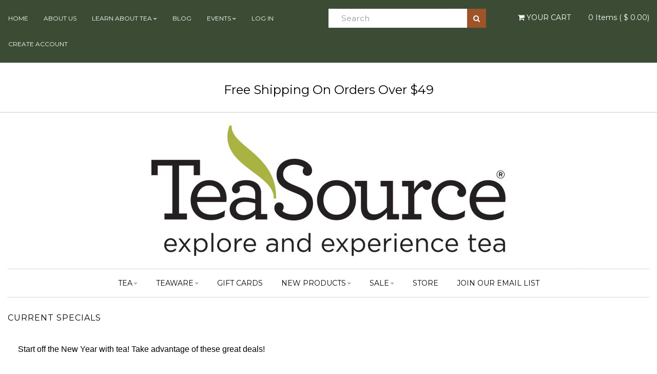

--- FILE ---
content_type: text/html; charset=utf-8
request_url: https://www.teasource.com/collections/monthly-specials/china?page=2
body_size: 24611
content:
<!DOCTYPE html>
<!--[if lt IE 7 ]><html class="ie ie6" lang="en"> <![endif]-->
<!--[if IE 7 ]><html class="ie ie7" lang="en"> <![endif]-->
<!--[if IE 8 ]><html class="ie ie8" lang="en"> <![endif]-->
<!--[if (gte IE 9)|!(IE)]><!--><html lang="en"> <!--<![endif]-->
<head>
<!-- Anti-flicker snippet (recommended) -->
<style>.async-hide { opacity: 0 !important} </style>
<script>(function(a,s,y,n,c,h,i,d,e){s.className+=' '+y;h.start=1*new Date;
h.end=i=function(){s.className=s.className.replace(RegExp(' ?'+y),'')};
(a[n]=a[n]||[]).hide=h;setTimeout(function(){i();h.end=null},c);h.timeout=c;
})(window,document.documentElement,'async-hide','dataLayer',5000,
{'GTM-N524MDN':true});</script>
 <!-- Google Tag Manager -->
<script>(function(w,d,s,l,i){w[l]=w[l]||[];w[l].push({'gtm.start':
new Date().getTime(),event:'gtm.js'});var f=d.getElementsByTagName(s)[0],
j=d.createElement(s),dl=l!='dataLayer'?'&l='+l:'';j.async=true;j.src=
'https://www.googletagmanager.com/gtm.js?id='+i+dl;f.parentNode.insertBefore(j,f);
})(window,document,'script','dataLayer','GTM-N524MDN');</script>
<!-- End Google Tag Manager --> 


<!-- Hyperspeed:71373 -->

<!-- Lazyload + Responsive Images-->
<script defer src="//www.teasource.com/cdn/shop/t/30/assets/hs-lazysizes.min.js?v=3892520330837622251729796869"></script>

<script defer src="//www.teasource.com/cdn/shop/t/30/assets/hs-image-change.min.js?v=123996040035663695621729796869"></script>
<link rel="stylesheet" href="//www.teasource.com/cdn/shop/t/30/assets/hyperspeed.css?v=157208600979694062561729796869">
<!-- Third party app optimization -->
<!-- Is an app not updating? Just click Rebuild Cache in Hyperspeed. -->
<!-- Or, stop caching the app by clicking View Details on App Caching in your Theme Optimization settings. -->
<script hs-ignore>(function(){var hsUrls=[{"original_url":"//productreviews.shopifycdn.com/embed/loader.js?shop=teasource.myshopify.com","load_method":"ON_ACTION","pages":["HOME","COLLECTIONS","PRODUCT","CART","OTHER"]},{"original_url":"https://api.optmstr.com/shopify/embed/?shop=teasource.myshopify.com","load_method":"ON_ACTION","pages":["HOME","COLLECTIONS","PRODUCT","CART","OTHER"]},{"original_url":"https://chimpstatic.com/mcjs-connected/js/users/6d8a471b80ad12c174151d3f6/5673258765da21928cbe9d11e.js?shop=teasource.myshopify.com","load_method":"ON_ACTION","pages":["HOME","COLLECTIONS","PRODUCT","CART","OTHER"]},{"original_url":"https://intg.snapchat.com/shopify/shopify-scevent.js?id=b7b71143-d79f-4af6-af76-fe3c57e3be99&shop=teasource.myshopify.com","load_method":"ASYNC","pages":["HOME","COLLECTIONS","PRODUCT","CART","OTHER"]},{"original_url":"https://load.csell.co/assets/js/cross-sell.js?shop=teasource.myshopify.com","load_method":"ON_ACTION","pages":["HOME","COLLECTIONS","PRODUCT","CART","OTHER"]},{"original_url":"https://load.csell.co/assets/v2/js/core/xsell.js?shop=teasource.myshopify.com","load_method":"ON_ACTION","pages":["HOME","COLLECTIONS","PRODUCT","CART","OTHER"]},{"original_url":"https://s3-eu-west-1.amazonaws.com/shopify-autofill/autofill-discount.min.js?shop=teasource.myshopify.com","load_method":"ON_ACTION","pages":["HOME","COLLECTIONS","PRODUCT","CART","OTHER"]},{"original_url":"https://www.linkwhisper.com/shopify/assets/js/frontend.js?shop=teasource.myshopify.com","load_method":"ON_ACTION","pages":["HOME","COLLECTIONS","PRODUCT","CART","OTHER"]}];var insertBeforeBackup=Node.prototype.insertBefore;var currentPageType=getPageType();function getPageType(){var currentPage="collection";if(currentPage==='index'){return'HOME';}else if(currentPage==='collection'){return'COLLECTIONS';}else if(currentPage==='product'){return'PRODUCT';}else if(currentPage==='cart'){return'CART';}else{return'OTHER';}}
function isWhitelistedPage(script){return script.pages.includes(currentPageType);}
function getCachedScriptUrl(url){var result=hsUrls.find(function(el){var compareUrl=el.original_url;if(url.substring(0,6)==="https:"&&el.original_url.substring(0,2)==="//"){compareUrl="https:"+el.original_url;}
return url==compareUrl;});return result;}
function loadScript(scriptInfo){if(isWhitelistedPage(scriptInfo)){var s=document.createElement('script');s.type='text/javascript';s.async=true;s.src=scriptInfo.original_url;var x=document.getElementsByTagName('script')[0];insertBeforeBackup.apply(x.parentNode,[s,x]);}}
var userEvents={touch:["touchmove","touchend"],mouse:["mousemove","click","keydown","scroll"]};function isTouch(){var touchIdentifiers=" -webkit- -moz- -o- -ms- ".split(" ");if("ontouchstart"in window||window.DocumentTouch&&document instanceof DocumentTouch){return true;}
var query=["(",touchIdentifiers.join("touch-enabled),("),"hsterminal",")"].join("");return window.matchMedia(query).matches;}
var actionEvents=isTouch()?userEvents.touch:userEvents.mouse;function loadOnUserAction(){hsUrls.filter(function(url){return url.load_method==='ON_ACTION';}).forEach(function(scriptInfo){loadScript(scriptInfo)})
actionEvents.forEach(function(userEvent){document.removeEventListener(userEvent,loadOnUserAction);});}
Node.prototype.insertBefore=function(newNode,refNode){if(newNode.type!=="text/javascript"&&newNode.type!=="application/javascript"&&newNode.type!=="application/ecmascript"){return insertBeforeBackup.apply(this,arguments);}
var scriptInfo=getCachedScriptUrl(newNode.src);if(!scriptInfo){return insertBeforeBackup.apply(this,arguments);}
if(isWhitelistedPage(scriptInfo)&&scriptInfo.load_method!=='ON_ACTION'){var s=document.createElement('script');s.type='text/javascript';s.async=true;s.src=scriptInfo.original_url;insertBeforeBackup.apply(this,[s,refNode]);}}
actionEvents.forEach(function(userEvent){document.addEventListener(userEvent,loadOnUserAction);});})();</script>

<!-- instant.load -->
<script defer src="//www.teasource.com/cdn/shop/t/30/assets/hs-instantload.min.js?v=123053109237140306481729796869"></script>


<script>var _p = new Image(1, 1);_p.src = "https://d3t15oqv74y46a.cloudfront.net/hyperspeed-image.png?shop=teasource.myshopify.com&theme_state_id=71373";</script>
<noscript><img alt="Hyperspeed Image" src="https://d3t15oqv74y46a.cloudfront.net/hyperspeed-image.png?shop=teasource.myshopify.com&theme_state_id=71373"/></noscript>

<meta name="google-site-verification" content="UMpSw3EvzOfuBkMQwFso5bo3HgxAC3G9uT1tsTuRdyA" />
<meta name="facebook-domain-verification" content="9ziqhkpgieipo5aa6bvrqxsso58hgf" />  

<meta charset="utf-8">


<title>Current Specials | TeaSource</title>



<meta name="description" content="Start off the New Year with tea! Take advantage of these great deals!" /> 
 


	<meta name="keywords" content="">


<!-- Mobile Meta -->
<meta name="viewport" content="width=device-width, initial-scale=1">


<meta http-equiv="X-UA-Compatible" content="IE=edge" />
  <meta name="google-site-verification" content="kf7tkw4_LRFZ3bVKj6k-nCDfcljggzUkmCaODaNh-Ac" />
  <link rel="shortcut icon" href="//www.teasource.com/cdn/shop/t/30/assets/favicon.ico?v=70647435434879838001729796869" type="image/x-icon" />
<link rel="canonical" href="https://www.teasource.com/collections/monthly-specials/china?page=2" />
<meta name="google-site-verification" content="PQBApJJzkzFCNZvqqaDGDxLyQxzv06vRlmrW5PV6Mlk" />
<!-- CSS -->
<link href="//www.teasource.com/cdn/shop/t/30/assets/style.css?v=104759096709614468991768790818&amp;enable_css_minification=1" rel="stylesheet" type="text/css" media="all" />

<link href="//fonts.googleapis.com/css?family=Montserrat" rel="stylesheet" type="text/css" media="all" />
<link href="//www.teasource.com/cdn/shop/t/30/assets/responsive.scss.css?v=96490137187231784921729890563&amp;enable_css_minification=1" rel="stylesheet" type="text/css" media="all" />

<link href="//www.teasource.com/cdn/shop/t/30/assets/recommendations.scss.css?v=110615761282255441981729796869&amp;enable_css_minification=1" rel="stylesheet" type="text/css" media="all" />

<link href="//www.teasource.com/cdn/shop/t/30/assets/brand-updates.scss.css?v=118137748955066189051729796869&amp;enable_css_minification=1" rel="stylesheet" type="text/css" media="all" />






<link rel="shortcut icon" href="//www.teasource.com/cdn/shop/t/30/assets/favicon.ico?v=70647435434879838001729796869">
<link rel="sitemap" type="application/xml" title="Sitemap" href="/sitemap.xml" />
<script src="//www.teasource.com/cdn/shop/t/30/assets/jquery-1.11.0.min.js?v=74721525869110791951729796869"></script>
<script src="//www.teasource.com/cdn/shopifycloud/storefront/assets/themes_support/option_selection-b017cd28.js"></script>

<script>window.performance && window.performance.mark && window.performance.mark('shopify.content_for_header.start');</script><meta id="shopify-digital-wallet" name="shopify-digital-wallet" content="/8888900/digital_wallets/dialog">
<meta name="shopify-checkout-api-token" content="dc3056b601b96a4d853f198d724d55d5">
<link rel="alternate" type="application/atom+xml" title="Feed" href="/collections/monthly-specials/china.atom" />
<link rel="prev" href="/collections/monthly-specials/china?page=1">
<link rel="alternate" type="application/json+oembed" href="https://www.teasource.com/collections/monthly-specials/china.oembed?page=2">
<script async="async" src="/checkouts/internal/preloads.js?locale=en-US"></script>
<link rel="preconnect" href="https://shop.app" crossorigin="anonymous">
<script async="async" src="https://shop.app/checkouts/internal/preloads.js?locale=en-US&shop_id=8888900" crossorigin="anonymous"></script>
<script id="shopify-features" type="application/json">{"accessToken":"dc3056b601b96a4d853f198d724d55d5","betas":["rich-media-storefront-analytics"],"domain":"www.teasource.com","predictiveSearch":true,"shopId":8888900,"locale":"en"}</script>
<script>var Shopify = Shopify || {};
Shopify.shop = "teasource.myshopify.com";
Shopify.locale = "en";
Shopify.currency = {"active":"USD","rate":"1.0"};
Shopify.country = "US";
Shopify.theme = {"name":"Image Upload Fix - 04-2024 - 216 a11y","id":173107511608,"schema_name":null,"schema_version":null,"theme_store_id":411,"role":"main"};
Shopify.theme.handle = "null";
Shopify.theme.style = {"id":null,"handle":null};
Shopify.cdnHost = "www.teasource.com/cdn";
Shopify.routes = Shopify.routes || {};
Shopify.routes.root = "/";</script>
<script type="module">!function(o){(o.Shopify=o.Shopify||{}).modules=!0}(window);</script>
<script>!function(o){function n(){var o=[];function n(){o.push(Array.prototype.slice.apply(arguments))}return n.q=o,n}var t=o.Shopify=o.Shopify||{};t.loadFeatures=n(),t.autoloadFeatures=n()}(window);</script>
<script>
  window.ShopifyPay = window.ShopifyPay || {};
  window.ShopifyPay.apiHost = "shop.app\/pay";
  window.ShopifyPay.redirectState = null;
</script>
<script id="shop-js-analytics" type="application/json">{"pageType":"collection"}</script>
<script defer="defer" async type="module" src="//www.teasource.com/cdn/shopifycloud/shop-js/modules/v2/client.init-shop-cart-sync_BdyHc3Nr.en.esm.js"></script>
<script defer="defer" async type="module" src="//www.teasource.com/cdn/shopifycloud/shop-js/modules/v2/chunk.common_Daul8nwZ.esm.js"></script>
<script type="module">
  await import("//www.teasource.com/cdn/shopifycloud/shop-js/modules/v2/client.init-shop-cart-sync_BdyHc3Nr.en.esm.js");
await import("//www.teasource.com/cdn/shopifycloud/shop-js/modules/v2/chunk.common_Daul8nwZ.esm.js");

  window.Shopify.SignInWithShop?.initShopCartSync?.({"fedCMEnabled":true,"windoidEnabled":true});

</script>
<script>
  window.Shopify = window.Shopify || {};
  if (!window.Shopify.featureAssets) window.Shopify.featureAssets = {};
  window.Shopify.featureAssets['shop-js'] = {"shop-cart-sync":["modules/v2/client.shop-cart-sync_QYOiDySF.en.esm.js","modules/v2/chunk.common_Daul8nwZ.esm.js"],"init-fed-cm":["modules/v2/client.init-fed-cm_DchLp9rc.en.esm.js","modules/v2/chunk.common_Daul8nwZ.esm.js"],"shop-button":["modules/v2/client.shop-button_OV7bAJc5.en.esm.js","modules/v2/chunk.common_Daul8nwZ.esm.js"],"init-windoid":["modules/v2/client.init-windoid_DwxFKQ8e.en.esm.js","modules/v2/chunk.common_Daul8nwZ.esm.js"],"shop-cash-offers":["modules/v2/client.shop-cash-offers_DWtL6Bq3.en.esm.js","modules/v2/chunk.common_Daul8nwZ.esm.js","modules/v2/chunk.modal_CQq8HTM6.esm.js"],"shop-toast-manager":["modules/v2/client.shop-toast-manager_CX9r1SjA.en.esm.js","modules/v2/chunk.common_Daul8nwZ.esm.js"],"init-shop-email-lookup-coordinator":["modules/v2/client.init-shop-email-lookup-coordinator_UhKnw74l.en.esm.js","modules/v2/chunk.common_Daul8nwZ.esm.js"],"pay-button":["modules/v2/client.pay-button_DzxNnLDY.en.esm.js","modules/v2/chunk.common_Daul8nwZ.esm.js"],"avatar":["modules/v2/client.avatar_BTnouDA3.en.esm.js"],"init-shop-cart-sync":["modules/v2/client.init-shop-cart-sync_BdyHc3Nr.en.esm.js","modules/v2/chunk.common_Daul8nwZ.esm.js"],"shop-login-button":["modules/v2/client.shop-login-button_D8B466_1.en.esm.js","modules/v2/chunk.common_Daul8nwZ.esm.js","modules/v2/chunk.modal_CQq8HTM6.esm.js"],"init-customer-accounts-sign-up":["modules/v2/client.init-customer-accounts-sign-up_C8fpPm4i.en.esm.js","modules/v2/client.shop-login-button_D8B466_1.en.esm.js","modules/v2/chunk.common_Daul8nwZ.esm.js","modules/v2/chunk.modal_CQq8HTM6.esm.js"],"init-shop-for-new-customer-accounts":["modules/v2/client.init-shop-for-new-customer-accounts_CVTO0Ztu.en.esm.js","modules/v2/client.shop-login-button_D8B466_1.en.esm.js","modules/v2/chunk.common_Daul8nwZ.esm.js","modules/v2/chunk.modal_CQq8HTM6.esm.js"],"init-customer-accounts":["modules/v2/client.init-customer-accounts_dRgKMfrE.en.esm.js","modules/v2/client.shop-login-button_D8B466_1.en.esm.js","modules/v2/chunk.common_Daul8nwZ.esm.js","modules/v2/chunk.modal_CQq8HTM6.esm.js"],"shop-follow-button":["modules/v2/client.shop-follow-button_CkZpjEct.en.esm.js","modules/v2/chunk.common_Daul8nwZ.esm.js","modules/v2/chunk.modal_CQq8HTM6.esm.js"],"lead-capture":["modules/v2/client.lead-capture_BntHBhfp.en.esm.js","modules/v2/chunk.common_Daul8nwZ.esm.js","modules/v2/chunk.modal_CQq8HTM6.esm.js"],"checkout-modal":["modules/v2/client.checkout-modal_CfxcYbTm.en.esm.js","modules/v2/chunk.common_Daul8nwZ.esm.js","modules/v2/chunk.modal_CQq8HTM6.esm.js"],"shop-login":["modules/v2/client.shop-login_Da4GZ2H6.en.esm.js","modules/v2/chunk.common_Daul8nwZ.esm.js","modules/v2/chunk.modal_CQq8HTM6.esm.js"],"payment-terms":["modules/v2/client.payment-terms_MV4M3zvL.en.esm.js","modules/v2/chunk.common_Daul8nwZ.esm.js","modules/v2/chunk.modal_CQq8HTM6.esm.js"]};
</script>
<script>(function() {
  var isLoaded = false;
  function asyncLoad() {
    if (isLoaded) return;
    isLoaded = true;
    var urls = ["https:\/\/s3-eu-west-1.amazonaws.com\/shopify-autofill\/autofill-discount.min.js?shop=teasource.myshopify.com","https:\/\/api.optmstr.com\/shopify\/embed\/?shop=teasource.myshopify.com","https:\/\/chimpstatic.com\/mcjs-connected\/js\/users\/6d8a471b80ad12c174151d3f6\/5673258765da21928cbe9d11e.js?shop=teasource.myshopify.com","https:\/\/load.csell.co\/assets\/js\/cross-sell.js?shop=teasource.myshopify.com","https:\/\/intg.snapchat.com\/shopify\/shopify-scevent.js?id=b7b71143-d79f-4af6-af76-fe3c57e3be99\u0026shop=teasource.myshopify.com","https:\/\/load.csell.co\/assets\/v2\/js\/core\/xsell.js?shop=teasource.myshopify.com","https:\/\/loox.io\/widget\/mdY259ob3H\/loox.1710350154562.js?shop=teasource.myshopify.com"];
    for (var i = 0; i < urls.length; i++) {
      var s = document.createElement('script');
      s.type = 'text/javascript';
      s.async = true;
      s.src = urls[i];
      var x = document.getElementsByTagName('script')[0];
      x.parentNode.insertBefore(s, x);
    }
  };
  if(window.attachEvent) {
    window.attachEvent('onload', asyncLoad);
  } else {
    window.addEventListener('load', asyncLoad, false);
  }
})();</script>
<script id="__st">var __st={"a":8888900,"offset":-21600,"reqid":"801a7d44-002a-498f-b553-b9454702831a-1769010168","pageurl":"www.teasource.com\/collections\/monthly-specials\/china?page=2","u":"fbe7eb91bd19","p":"collection","rtyp":"collection","rid":41592455204};</script>
<script>window.ShopifyPaypalV4VisibilityTracking = true;</script>
<script id="captcha-bootstrap">!function(){'use strict';const t='contact',e='account',n='new_comment',o=[[t,t],['blogs',n],['comments',n],[t,'customer']],c=[[e,'customer_login'],[e,'guest_login'],[e,'recover_customer_password'],[e,'create_customer']],r=t=>t.map((([t,e])=>`form[action*='/${t}']:not([data-nocaptcha='true']) input[name='form_type'][value='${e}']`)).join(','),a=t=>()=>t?[...document.querySelectorAll(t)].map((t=>t.form)):[];function s(){const t=[...o],e=r(t);return a(e)}const i='password',u='form_key',d=['recaptcha-v3-token','g-recaptcha-response','h-captcha-response',i],f=()=>{try{return window.sessionStorage}catch{return}},m='__shopify_v',_=t=>t.elements[u];function p(t,e,n=!1){try{const o=window.sessionStorage,c=JSON.parse(o.getItem(e)),{data:r}=function(t){const{data:e,action:n}=t;return t[m]||n?{data:e,action:n}:{data:t,action:n}}(c);for(const[e,n]of Object.entries(r))t.elements[e]&&(t.elements[e].value=n);n&&o.removeItem(e)}catch(o){console.error('form repopulation failed',{error:o})}}const l='form_type',E='cptcha';function T(t){t.dataset[E]=!0}const w=window,h=w.document,L='Shopify',v='ce_forms',y='captcha';let A=!1;((t,e)=>{const n=(g='f06e6c50-85a8-45c8-87d0-21a2b65856fe',I='https://cdn.shopify.com/shopifycloud/storefront-forms-hcaptcha/ce_storefront_forms_captcha_hcaptcha.v1.5.2.iife.js',D={infoText:'Protected by hCaptcha',privacyText:'Privacy',termsText:'Terms'},(t,e,n)=>{const o=w[L][v],c=o.bindForm;if(c)return c(t,g,e,D).then(n);var r;o.q.push([[t,g,e,D],n]),r=I,A||(h.body.append(Object.assign(h.createElement('script'),{id:'captcha-provider',async:!0,src:r})),A=!0)});var g,I,D;w[L]=w[L]||{},w[L][v]=w[L][v]||{},w[L][v].q=[],w[L][y]=w[L][y]||{},w[L][y].protect=function(t,e){n(t,void 0,e),T(t)},Object.freeze(w[L][y]),function(t,e,n,w,h,L){const[v,y,A,g]=function(t,e,n){const i=e?o:[],u=t?c:[],d=[...i,...u],f=r(d),m=r(i),_=r(d.filter((([t,e])=>n.includes(e))));return[a(f),a(m),a(_),s()]}(w,h,L),I=t=>{const e=t.target;return e instanceof HTMLFormElement?e:e&&e.form},D=t=>v().includes(t);t.addEventListener('submit',(t=>{const e=I(t);if(!e)return;const n=D(e)&&!e.dataset.hcaptchaBound&&!e.dataset.recaptchaBound,o=_(e),c=g().includes(e)&&(!o||!o.value);(n||c)&&t.preventDefault(),c&&!n&&(function(t){try{if(!f())return;!function(t){const e=f();if(!e)return;const n=_(t);if(!n)return;const o=n.value;o&&e.removeItem(o)}(t);const e=Array.from(Array(32),(()=>Math.random().toString(36)[2])).join('');!function(t,e){_(t)||t.append(Object.assign(document.createElement('input'),{type:'hidden',name:u})),t.elements[u].value=e}(t,e),function(t,e){const n=f();if(!n)return;const o=[...t.querySelectorAll(`input[type='${i}']`)].map((({name:t})=>t)),c=[...d,...o],r={};for(const[a,s]of new FormData(t).entries())c.includes(a)||(r[a]=s);n.setItem(e,JSON.stringify({[m]:1,action:t.action,data:r}))}(t,e)}catch(e){console.error('failed to persist form',e)}}(e),e.submit())}));const S=(t,e)=>{t&&!t.dataset[E]&&(n(t,e.some((e=>e===t))),T(t))};for(const o of['focusin','change'])t.addEventListener(o,(t=>{const e=I(t);D(e)&&S(e,y())}));const B=e.get('form_key'),M=e.get(l),P=B&&M;t.addEventListener('DOMContentLoaded',(()=>{const t=y();if(P)for(const e of t)e.elements[l].value===M&&p(e,B);[...new Set([...A(),...v().filter((t=>'true'===t.dataset.shopifyCaptcha))])].forEach((e=>S(e,t)))}))}(h,new URLSearchParams(w.location.search),n,t,e,['guest_login'])})(!0,!0)}();</script>
<script integrity="sha256-4kQ18oKyAcykRKYeNunJcIwy7WH5gtpwJnB7kiuLZ1E=" data-source-attribution="shopify.loadfeatures" defer="defer" src="//www.teasource.com/cdn/shopifycloud/storefront/assets/storefront/load_feature-a0a9edcb.js" crossorigin="anonymous"></script>
<script crossorigin="anonymous" defer="defer" src="//www.teasource.com/cdn/shopifycloud/storefront/assets/shopify_pay/storefront-65b4c6d7.js?v=20250812"></script>
<script data-source-attribution="shopify.dynamic_checkout.dynamic.init">var Shopify=Shopify||{};Shopify.PaymentButton=Shopify.PaymentButton||{isStorefrontPortableWallets:!0,init:function(){window.Shopify.PaymentButton.init=function(){};var t=document.createElement("script");t.src="https://www.teasource.com/cdn/shopifycloud/portable-wallets/latest/portable-wallets.en.js",t.type="module",document.head.appendChild(t)}};
</script>
<script data-source-attribution="shopify.dynamic_checkout.buyer_consent">
  function portableWalletsHideBuyerConsent(e){var t=document.getElementById("shopify-buyer-consent"),n=document.getElementById("shopify-subscription-policy-button");t&&n&&(t.classList.add("hidden"),t.setAttribute("aria-hidden","true"),n.removeEventListener("click",e))}function portableWalletsShowBuyerConsent(e){var t=document.getElementById("shopify-buyer-consent"),n=document.getElementById("shopify-subscription-policy-button");t&&n&&(t.classList.remove("hidden"),t.removeAttribute("aria-hidden"),n.addEventListener("click",e))}window.Shopify?.PaymentButton&&(window.Shopify.PaymentButton.hideBuyerConsent=portableWalletsHideBuyerConsent,window.Shopify.PaymentButton.showBuyerConsent=portableWalletsShowBuyerConsent);
</script>
<script data-source-attribution="shopify.dynamic_checkout.cart.bootstrap">document.addEventListener("DOMContentLoaded",(function(){function t(){return document.querySelector("shopify-accelerated-checkout-cart, shopify-accelerated-checkout")}if(t())Shopify.PaymentButton.init();else{new MutationObserver((function(e,n){t()&&(Shopify.PaymentButton.init(),n.disconnect())})).observe(document.body,{childList:!0,subtree:!0})}}));
</script>
<link id="shopify-accelerated-checkout-styles" rel="stylesheet" media="screen" href="https://www.teasource.com/cdn/shopifycloud/portable-wallets/latest/accelerated-checkout-backwards-compat.css" crossorigin="anonymous">
<style id="shopify-accelerated-checkout-cart">
        #shopify-buyer-consent {
  margin-top: 1em;
  display: inline-block;
  width: 100%;
}

#shopify-buyer-consent.hidden {
  display: none;
}

#shopify-subscription-policy-button {
  background: none;
  border: none;
  padding: 0;
  text-decoration: underline;
  font-size: inherit;
  cursor: pointer;
}

#shopify-subscription-policy-button::before {
  box-shadow: none;
}

      </style>

<script>window.performance && window.performance.mark && window.performance.mark('shopify.content_for_header.end');</script>
  







<script id="sca_fg_cart_ShowGiftAsProductTemplate" type="text/template">
  
  <div class="item not-sca-qv" id="sca-freegift-{{productID}}">
    <a class="close_box" style="display: none;position: absolute;top:5px;right: 10px;font-size: 22px;font-weight: bold;cursor: pointer;text-decoration:none;color: #aaa;">×</a>
    <img src="{{productImageURL}}">
    <div class="sca-product-shop">
      <div class="f-fix"><span class="sca-product-title" style="color:#000;{{showfgTitle}}">{{productTitle}}</span>
        <form action="/cart/add" method="post" enctype="multipart/form-data">
          <div id="product-variants-{{productID}}">
            <div class="sca-price" id="price-field-{{productID}}">
              <span class="sca-old-price">{{variant_compare_at_price}}</span>
              <span class="sca-special-price">{{variant_price}}</span>
            </div>
            <div id="stay-content-sca-freegift-{{productID}}" class="sca-fg-cart-item">
              <a class="close_box" style="display: none;position: absolute;top:5px;right: 10px;font-size: 22px;font-weight: bold;cursor: pointer;text-decoration:none;color: #aaa;">×</a>
              <select id="product-select-{{productID}}" name="id" style="display: none">
                {{optionVariantData}}
              </select>
            </div>
          </div>
          <button type='button' id="sca-btn-select-{{productID}}" class="sca-button" onclick="onclickSelect_{{productID}}();"><span>{{SelectButton}}</span></button>
          <button type='button' id="sca-btn-{{productID}}" class="sca-button" style="display: none"><span>{{AddToCartButton}}</span></button>
        </form>
      </div>
    </div>
  </div>
  
</script>
<script id = "sca_fg_cart_ShowGiftAsProductScriptTemplate" type="text/template">
  
  var selectCallback_{{productID}}=function(_,t){if(_?(_.available?($("#sca-btn-{{productID}}").removeClass("disabled").removeAttr("disabled").html("<span>{{AddToCartButton}}</span>").fadeTo(200,1),$("#sca-btn-{{productID}}").unbind("click"),$("#sca-btn-{{productID}}").click(SECOMAPP.jQuery.proxy(function(){SECOMAPP.addGiftToCart(_.id,1)},_))):$("#sca-btn-{{productID}}").html("<span>{{UnavailableButton}}</span>").addClass("disabled").attr("disabled","disabled").fadeTo(200,.5),_.compare_at_price>_.price?$("#price-field-{{productID}}").html("<span class='sca-old-price'>"+SECOMAPP.formatMoney(_.compare_at_price)+"</span>&nbsp;<s class='sca-special-price'>"+SECOMAPP.formatMoney(_.price)+"</s>"):$("#price-field-{{productID}}").html("<span class='sca-special-price'>"+SECOMAPP.formatMoney(_.price)+"</span>")):$("#sca-btn-{{productID}}").html("<span>{{UnavailableButton}}</span>").addClass("disabled").attr("disabled","disabled").fadeTo(200,.5),_&&_.featured_image){var a=$("#sca-freegift-{{productID}} img"),o=_.featured_image,n=a[0];Shopify.Image.switchImage(o,n,function(_,t,a){$(a).parents("a").attr("href",_),$(a).attr("src",_)})}},onclickSelect_{{productID}}=function(){SECOMAPP.jQuery.getJSON("/products/{{productHandle}}.js",{_: new Date().getTime()},function(_){1==_.options.length&&$("<label><strong>"+_.options[0].name+"</strong></label>").insertBefore("#product-select-{{productID}}");var t=[];SECOMAPP.jQuery.each(_.options,function(_,a){t[_]=a.name}),_.options=t;for(var a={{variantsGiftList}},o={{mainVariantsList}},n=_.variants.length-1;n>-1;n--)a.indexOf(_.variants[n].id)<0&&o.indexOf(_.variants[n].id)<0&&_.variants.splice(n,1);for(var e=o.length-1;e>-1;e--){var c=a[e],i=o[e],s=0,r=0;for(n=_.variants.length-1;n>-1;n--)_.variants[n].id==c?s=n:_.variants[n].id==i&&(r=n);"undefined"!=typeof SECOMAPP&&void 0!==SECOMAPP.fgsettings&&!0===SECOMAPP.fgsettings.sca_sync_gift&&void 0!==SECOMAPP.fgsettings.sca_fg_gift_variant_quantity_format&&"equal_original_inventory"===SECOMAPP.fgsettings.sca_fg_gift_variant_quantity_format&&(_.variants[s].available=_.variants[r].available,_.variants[s].inventory_management=_.variants[r].inventory_management),_.variants[s].option1=_.variants[r].option1,_.variants[s].options[0].name=_.variants[r].options[0].name,_.variants[s].options[1]&&(_.variants[s].options[1].name=_.variants[r].options[1].name,_.variants[s].option2=_.variants[r].option2),_.variants[s].options[2]&&(_.variants[s].options[2].name=_.variants[r].options[2].name,_.variants[s].option3=_.variants[r].option3),_.variants[s].title=_.variants[r].title,_.variants[s].name=_.variants[r].name,_.variants[s].public_title=_.variants[r].public_title,_.variants.splice(r,1)}$("#sca-btn-select-{{productID}}").hide(),$("#product-select-{{productID}}").show(),$("#sca-btn-{{productID}}").show(),$("#stay-content-sca-freegift-{{productID}} .close_box").show(),$("#stay-content-sca-freegift-{{productID}} .close_box").click(function(){$("#stay-content-sca-freegift-{{productID}}").hide(),$("#sca-btn-{{productID}}").hide(),$("#sca-btn-select-{{productID}}").show()}),new Shopify.OptionSelectors("product-select-{{productID}}",{product:_,onVariantSelected:selectCallback_{{productID}},enableHistoryState:!0}),1==_.variants.length&&-1!==_.variants[0].title.indexOf("Default")?jQuery("#sca-freegift-{{productID}} .selector-wrapper").hide():($("#stay-content-sca-freegift-{{productID}}").show(),$("#stay-content-sca-freegift-{{productID}}").focus()),onclickSelect_{{productID}}=function(){$("#stay-content-sca-freegift-{{productID}}").show(),$("#sca-btn-{{productID}}").show(),$("#sca-btn-select-{{productID}}").hide()}})};
  
</script>

<script id="sca_fg_cart_ShowGiftAsVariantTemplate" type="text/template">
  
  <div class="item not-sca-qv" id="sca-freegift-{{variantID}}">
    <img src="{{variantImageURL}}">
    <div class="sca-product-shop">
      <div class="f-fix">
        <span class="sca-product-title" style="color:#000;">{{variantTitle}}</span>
        <div class="sca-price">
          <span class="sca-old-price">{{variant_compare_at_price}}</span>
          <span class="sca-special-price">{{variant_price}}</span>
        </div>
        <button type="button" id="sca-btn{{variantID}}" class="sca-button" onclick="SECOMAPP.addGiftToCart({{variantID}},1);">
          <span>{{AddToCartButton}}</span>
        </button>
      </div>
    </div>
  </div>
  
</script>

<script id="sca_fg_cart_GiftSliderPopupTemplate" type="text/template">
  
  <div id='freegift_popup' class='mfp-hide'>
    <div id='freegift_cart_container' class='sca-fg-cart-container' style='display: none;'>
      <div id='freegift_message' class='owl-carousel'>
      </div>
    </div>
    <div id='sca-fg-slider-cart' style='display: none;'>
      <div class='sca-fg-cart-title'>
        <strong>{{PopupTitle}}</strong>
      </div>
      <div id='sca_freegift_list' class='owl-carousel'>
      </div>
    </div>
  </div>
  
</script>

<script id="sca_fg_prod_GiftList" type="text/template">
  
  <a id ="{{giftShowID}}" class="product-image freegif-product-image freegift-info-{{giftShowID}}"
     title="{{giftTitle}}" href="/products/{{productsHandle}}">
    <img class="not-sca-qv" src="{{giftImgUrl}}" alt="{{giftTitle}}" />
  </a>
  
</script>

<script id="sca_fg_prod_Gift_PopupDetail" type="text/template">
  
  <div class="sca-fg-item fg-info-{{giftShowID}}" style="display:none;z-index:2147483647;">
    <div class="sca-fg-item-options">
      <div class="sca-fg-item-option-title">
        <em>{{freegiftRuleName}}</em>
      </div>
      <div class="sca-fg-item-option-ct">
        <!--        <div class="sca-fg-image-item">
                        <img src="{{giftImgUrl}}" /> -->
        <div class="sca-fg-item-name">
          <a href="#">{{giftTitle}}</a>
        </div>
        <!--        </div> -->
      </div>
    </div>
  </div>
  
</script>

<script id="sca_fg_ajax_GiftListPopup" type="text/template">
  
  <div id="freegift_popup" class="mfp-hide">
    <div id="freegift_cart_container" class="sca-fg-cart-container" style="display: none;">
      <div id="freegift_message" class="owl-carousel"></div>
    </div>
    <div id="sca-fg-slider-cart" style="display: none;">
      <div class="sca-fg-cart-title">
        <strong>{{popupTitle}}</strong>
      </div>
      <div id="sca_freegift_list" class="owl-carousel"></div>
    </div>
  </div>
  
</script>



<link href="//www.teasource.com/cdn/shop/t/30/assets/sca.freegift.css?v=53221533942896970561729796869&amp;enable_css_minification=1" rel="stylesheet" type="text/css" media="all" />

<script src="//www.teasource.com/cdn/shopifycloud/storefront/assets/themes_support/option_selection-b017cd28.js"></script>
<script type="text/javascript">
  Shopify.money_format = "$ {{amount}}";
  //enable checking free gifts condition when checkout clicked
  if ((typeof SECOMAPP) === 'undefined') { window.SECOMAPP = {}; };
  SECOMAPP.enableOverrideCheckout = true;
</script>
<script type="text/javascript">(function(){if(typeof SECOMAPP==="undefined"){SECOMAPP={};};if(typeof Shopify==="undefined"){Shopify={};};SECOMAPP.fg_ver=1537801062;SECOMAPP.gifts_list_avai={"9215206850596":true,"5048215011364":true,"26468320259":true,"26468320387":true,"26468320451":true,"26468320579":true,"5079328784420":true};})();</script>
<script src="//www.teasource.com/cdn/shop/t/30/assets/sca.freegifts.data.js?v=164859327134207401441729796869"></script>
<script data-cfasync="false" type="text/javascript">
  /* Smart Ecommerce App (SEA Inc)
   * http://www.secomapp.com
   * Do not reuse those source codes if don't have permission of us.
   * */
  
  (function(){if(!Array.isArray){Array.isArray=function(e){return Object.prototype.toString.call(e)==="[object Array]"}}"function"!==typeof Object.create&&(Object.create=function(e){function t(){}t.prototype=e;return new t});if(!Object.keys){Object.keys=function(e){var t=[],i;for(i in e){if(Object.prototype.hasOwnProperty.call(e,i)){t.push(i)}}return t}}if(!String.prototype.endsWith){Object.defineProperty(String.prototype,"endsWith",{value:function(e,t){var i=this.toString();if(t===undefined||t>i.length){t=i.length}t-=e.length;var r=i.indexOf(e,t);return r!==-1&&r===t},writable:true,enumerable:true,configurable:true})}if(!Array.prototype.indexOf){Array.prototype.indexOf=function(e,t){var i;if(this==null){throw new TypeError('"this" is null or not defined')}var r=Object(this);var o=r.length>>>0;if(o===0){return-1}var n=+t||0;if(Math.abs(n)===Infinity){n=0}if(n>=o){return-1}i=Math.max(n>=0?n:o-Math.abs(n),0);while(i<o){if(i in r&&r[i]===e){return i}i++}return-1}}if(!Array.prototype.forEach){Array.prototype.forEach=function(e,t){var i,r;if(this==null){throw new TypeError(" this is null or not defined")}var o=Object(this);var n=o.length>>>0;if(typeof e!=="function"){throw new TypeError(e+" is not a function")}if(arguments.length>1){i=t}r=0;while(r<n){var a;if(r in o){a=o[r];e.call(i,a,r,o)}r++}}}console=console||{};console.log=console.log||function(){};if(typeof Shopify==="undefined"){Shopify={}}if(typeof Shopify.onError!=="function"){Shopify.onError=function(){}}if(typeof SECOMAPP==="undefined"){SECOMAPP={}}SECOMAPP.removeGiftsVariant=function(e){setTimeout(function(){try{e("select option").not(".sca-fg-cart-item select option").filter(function(){var t=e(this).val();var i=e(this).text();if(i.indexOf(" - ")!==-1){i=i.slice(0,i.indexOf(" - "))}var r=[];if(i.indexOf(" / ")!==-1){r=i.split(" / ");i=r[r.length-1]}if(typeof SECOMAPP.gifts_list_avai!=="undefined"&&typeof SECOMAPP.gifts_list_avai[t]!=="undefined"||i.endsWith("% off)")){e("select option").not(".sca-fg-cart-item select option").filter(function(){var r=e(this).val();var o=e(this).text();return o.endsWith(i)||r==t||o.endsWith("% off)")}).remove();e(".dropdown *,ul li,label,div").filter(function(){var r=e(this).html(),o=e(this).data("value");return r&&r.endsWith(i)||r&&r.endsWith("% off)")||o==t}).remove();return true}return false})}catch(e){console.log(e)}},500)};SECOMAPP.formatMoney=function(e,t){if(typeof e=="string"){e=e.replace(".","")}var i="";var r=typeof Shopify!=="undefined"&&typeof Shopify.money_format!=="undefined"?Shopify.money_format:"{{amount}}";var o=/\{\{\s*(\w+)\s*\}\}/;var n=t||(typeof this.fgsettings.sca_currency_format==="string"&&this.fgsettings.sca_currency_format.indexOf("amount")>-1?this.fgsettings.sca_currency_format:null)||r;if(n.indexOf("amount_no_decimals_no_comma_separator")<0&&n.indexOf("amount_no_comma_separator_up_cents")<0&&n.indexOf("amount_up_cents")<0&&typeof Shopify.formatMoney==="function"){return Shopify.formatMoney(e,n)}function a(e,t){return typeof e=="undefined"?t:e}function f(e,t,i,r,o,n){t=a(t,2);i=a(i,",");r=a(r,".");if(isNaN(e)||e==null){return 0}e=(e/100).toFixed(t);var f=e.split("."),c=f[0].replace(/(\d)(?=(\d\d\d)+(?!\d))/g,"$1"+i),s=f[1]?!o||!n?r+f[1]:o+f[1]+n:"";return c+s}switch(n.match(o)[1]){case"amount":i=f(e,2);break;case"amount_no_decimals":i=f(e,0);break;case"amount_with_comma_separator":i=f(e,2,",",".");break;case"amount_no_decimals_with_comma_separator":i=f(e,0,",",".");break;case"amount_no_decimals_no_comma_separator":i=f(e,0,"","");break;case"amount_up_cents":i=f(e,2,",","","<sup>","</sup>");break;case"amount_no_comma_separator_up_cents":i=f(e,2,"","","<sup>","</sup>");break}return n.replace(o,i)};SECOMAPP.setCookie=function(e,t,i,r,o){var n=new Date;n.setTime(n.getTime()+i*24*60*60*1e3+r*60*1e3);var a="expires="+n.toUTCString();document.cookie=e+"="+t+";"+a+(o?";path="+o:";path=/")};SECOMAPP.getCookie=function(e){var t=e+"=";var i=document.cookie.split(";");for(var r=0;r<i.length;r++){var o=i[r];while(o.charAt(0)==" ")o=o.substring(1);if(o.indexOf(t)==0)return o.substring(t.length,o.length)}return""};SECOMAPP.getQueryString=function(){var e={};var t=window.location.search.substring(1);var i=t.split("&");for(var r=0;r<i.length;r++){var o=i[r].split("=");if(typeof e[o[0]]==="undefined"){e[o[0]]=decodeURIComponent(o[1])}else if(typeof e[o[0]]==="string"){var n=[e[o[0]],decodeURIComponent(o[1])];e[o[0]]=n}else{e[o[0]].push(decodeURIComponent(o[1]))}}return e};SECOMAPP.freegifts_product_json=function(e){if(e){for(var t=0;t<e.options.length;t++){option=e.options[t];if(option.values)for(var i=0;i<option.values.length;i++){if(option.values[i].endsWith("(Freegifts)")||option.values[i].endsWith("% off)")){option.values.splice(i,1);i--}}}for(var r=function(e){for(var t in e)if(e.hasOwnProperty(t))return!1;return!0},o=e.price,n=e.price_max,a=e.price_min,f=e.compare_at_price,c=e.compare_at_price_max,s=e.compare_at_price_min,t=0;t<e.variants.length;t++){var i=e.variants[t],p=!i.option3?!i.option2?i.option1:i.option2:i.option3;"undefined"!=typeof SECOMAPP&&"undefined"!=typeof SECOMAPP.gifts_list_avai&&!r(SECOMAPP.gifts_list_avai)&&"undefined"!=typeof SECOMAPP.gifts_list_avai[i.id]||p.endsWith("(Freegifts)")||p.endsWith("% off)")?(e.variants.splice(t,1),t-=1):(n>=i.price&&(n=i.price,o=i.price),a<=i.price&&(a=i.price),i.compare_at_price&&(c>=i.compare_at_price&&(c=i.compare_at_price,f=i.compare_at_price),s<=i.compare_at_price&&(s=i.compare_at_price)),1==i.available&&(e.available=!0))}e.price=o,e.price_max=a,e.price_min=n,e.compare_at_price=f,e.compare_at_price_max=s,e.compare_at_price_min=c,e.price_varies=a>n?!0:!1,e.compare_at_price_varies=s>c?!0:!1}return e};SECOMAPP.fg_codes=[];if(SECOMAPP.getCookie("sca_fg_codes")!==""){SECOMAPP.fg_codes=JSON.parse(SECOMAPP.getCookie("sca_fg_codes"))}var e=SECOMAPP.getQueryString();if(e["freegifts_code"]&&SECOMAPP.fg_codes.indexOf(e["freegifts_code"])===-1){if(typeof SECOMAPP.activateOnlyOnePromoCode!=="undefined"&&SECOMAPP.activateOnlyOnePromoCode===true){SECOMAPP.fg_codes=[]}SECOMAPP.fg_codes.push(e["freegifts_code"]);SECOMAPP.setCookie("sca_fg_codes",JSON.stringify(SECOMAPP.fg_codes))}})();
  
  ;SECOMAPP.customer={};SECOMAPP.customer.orders=[];SECOMAPP.customer.freegifts=[];;null;SECOMAPP.customer.email=null;SECOMAPP.customer.first_name=null;SECOMAPP.customer.last_name=null;SECOMAPP.customer.tags=null;SECOMAPP.customer.orders_count=null;SECOMAPP.customer.total_spent=null;
</script>


  
<script>

(function() {

var urlParams;
    (window.onpopstate = function () {
        var match,
            pl     = /\+/g,
            search = /([^&=]+)=?([^&]*)/g,
            decode = function (s) { return decodeURIComponent(s.replace(pl, " ")); },
            query  = window.location.search.substring(1);

    urlParams = {};
    while (match = search.exec(query))
    urlParams[decode(match[1])] = decode(match[2]);
    })();
  
  	var discountInputValue = $("#discount_input").val();
  
    if ( urlParams['discount'] && discountInputValue != urlParams['discount'] ) {
		sessionStorage.setItem("discount", urlParams["discount"]);
      	sessionStorage.setItem("desc",  urlParams["desc"] || urlParams["discount"]);
    }
   
}());
</script>


<script async="" src="//www.teasource.com/cdn/shop/t/30/assets/reco.js?v=134139186529449819361729796869" type="text/javascript"></script>
<!-- Hits Analytics tracking code -->

  

<!-- end of Hits Analytics code -->
<script>function uet_report_conversion() {window.uetq = window.uetq || [];window.uetq.push('event', 'PRODUCT_PURCHASE', {"ecomm_prodid":"REPLACE_WITH_PRODUCT_ID","ecomm_pagetype":"PURCHASE","revenue_value":1,"currency":"USD"});}</script>
<!-- Syntax error in tag 'render' - Template name must be a quoted string -->
<meta property="og:image" content="https://cdn.shopify.com/s/files/1/0888/8900/files/2024_website_homepage_logo.jpg?height=628&pad_color=fff&v=1712155704&width=1200" />
<meta property="og:image:secure_url" content="https://cdn.shopify.com/s/files/1/0888/8900/files/2024_website_homepage_logo.jpg?height=628&pad_color=fff&v=1712155704&width=1200" />
<meta property="og:image:width" content="1200" />
<meta property="og:image:height" content="628" />
<link href="https://monorail-edge.shopifysvc.com" rel="dns-prefetch">
<script>(function(){if ("sendBeacon" in navigator && "performance" in window) {try {var session_token_from_headers = performance.getEntriesByType('navigation')[0].serverTiming.find(x => x.name == '_s').description;} catch {var session_token_from_headers = undefined;}var session_cookie_matches = document.cookie.match(/_shopify_s=([^;]*)/);var session_token_from_cookie = session_cookie_matches && session_cookie_matches.length === 2 ? session_cookie_matches[1] : "";var session_token = session_token_from_headers || session_token_from_cookie || "";function handle_abandonment_event(e) {var entries = performance.getEntries().filter(function(entry) {return /monorail-edge.shopifysvc.com/.test(entry.name);});if (!window.abandonment_tracked && entries.length === 0) {window.abandonment_tracked = true;var currentMs = Date.now();var navigation_start = performance.timing.navigationStart;var payload = {shop_id: 8888900,url: window.location.href,navigation_start,duration: currentMs - navigation_start,session_token,page_type: "collection"};window.navigator.sendBeacon("https://monorail-edge.shopifysvc.com/v1/produce", JSON.stringify({schema_id: "online_store_buyer_site_abandonment/1.1",payload: payload,metadata: {event_created_at_ms: currentMs,event_sent_at_ms: currentMs}}));}}window.addEventListener('pagehide', handle_abandonment_event);}}());</script>
<script id="web-pixels-manager-setup">(function e(e,d,r,n,o){if(void 0===o&&(o={}),!Boolean(null===(a=null===(i=window.Shopify)||void 0===i?void 0:i.analytics)||void 0===a?void 0:a.replayQueue)){var i,a;window.Shopify=window.Shopify||{};var t=window.Shopify;t.analytics=t.analytics||{};var s=t.analytics;s.replayQueue=[],s.publish=function(e,d,r){return s.replayQueue.push([e,d,r]),!0};try{self.performance.mark("wpm:start")}catch(e){}var l=function(){var e={modern:/Edge?\/(1{2}[4-9]|1[2-9]\d|[2-9]\d{2}|\d{4,})\.\d+(\.\d+|)|Firefox\/(1{2}[4-9]|1[2-9]\d|[2-9]\d{2}|\d{4,})\.\d+(\.\d+|)|Chrom(ium|e)\/(9{2}|\d{3,})\.\d+(\.\d+|)|(Maci|X1{2}).+ Version\/(15\.\d+|(1[6-9]|[2-9]\d|\d{3,})\.\d+)([,.]\d+|)( \(\w+\)|)( Mobile\/\w+|) Safari\/|Chrome.+OPR\/(9{2}|\d{3,})\.\d+\.\d+|(CPU[ +]OS|iPhone[ +]OS|CPU[ +]iPhone|CPU IPhone OS|CPU iPad OS)[ +]+(15[._]\d+|(1[6-9]|[2-9]\d|\d{3,})[._]\d+)([._]\d+|)|Android:?[ /-](13[3-9]|1[4-9]\d|[2-9]\d{2}|\d{4,})(\.\d+|)(\.\d+|)|Android.+Firefox\/(13[5-9]|1[4-9]\d|[2-9]\d{2}|\d{4,})\.\d+(\.\d+|)|Android.+Chrom(ium|e)\/(13[3-9]|1[4-9]\d|[2-9]\d{2}|\d{4,})\.\d+(\.\d+|)|SamsungBrowser\/([2-9]\d|\d{3,})\.\d+/,legacy:/Edge?\/(1[6-9]|[2-9]\d|\d{3,})\.\d+(\.\d+|)|Firefox\/(5[4-9]|[6-9]\d|\d{3,})\.\d+(\.\d+|)|Chrom(ium|e)\/(5[1-9]|[6-9]\d|\d{3,})\.\d+(\.\d+|)([\d.]+$|.*Safari\/(?![\d.]+ Edge\/[\d.]+$))|(Maci|X1{2}).+ Version\/(10\.\d+|(1[1-9]|[2-9]\d|\d{3,})\.\d+)([,.]\d+|)( \(\w+\)|)( Mobile\/\w+|) Safari\/|Chrome.+OPR\/(3[89]|[4-9]\d|\d{3,})\.\d+\.\d+|(CPU[ +]OS|iPhone[ +]OS|CPU[ +]iPhone|CPU IPhone OS|CPU iPad OS)[ +]+(10[._]\d+|(1[1-9]|[2-9]\d|\d{3,})[._]\d+)([._]\d+|)|Android:?[ /-](13[3-9]|1[4-9]\d|[2-9]\d{2}|\d{4,})(\.\d+|)(\.\d+|)|Mobile Safari.+OPR\/([89]\d|\d{3,})\.\d+\.\d+|Android.+Firefox\/(13[5-9]|1[4-9]\d|[2-9]\d{2}|\d{4,})\.\d+(\.\d+|)|Android.+Chrom(ium|e)\/(13[3-9]|1[4-9]\d|[2-9]\d{2}|\d{4,})\.\d+(\.\d+|)|Android.+(UC? ?Browser|UCWEB|U3)[ /]?(15\.([5-9]|\d{2,})|(1[6-9]|[2-9]\d|\d{3,})\.\d+)\.\d+|SamsungBrowser\/(5\.\d+|([6-9]|\d{2,})\.\d+)|Android.+MQ{2}Browser\/(14(\.(9|\d{2,})|)|(1[5-9]|[2-9]\d|\d{3,})(\.\d+|))(\.\d+|)|K[Aa][Ii]OS\/(3\.\d+|([4-9]|\d{2,})\.\d+)(\.\d+|)/},d=e.modern,r=e.legacy,n=navigator.userAgent;return n.match(d)?"modern":n.match(r)?"legacy":"unknown"}(),u="modern"===l?"modern":"legacy",c=(null!=n?n:{modern:"",legacy:""})[u],f=function(e){return[e.baseUrl,"/wpm","/b",e.hashVersion,"modern"===e.buildTarget?"m":"l",".js"].join("")}({baseUrl:d,hashVersion:r,buildTarget:u}),m=function(e){var d=e.version,r=e.bundleTarget,n=e.surface,o=e.pageUrl,i=e.monorailEndpoint;return{emit:function(e){var a=e.status,t=e.errorMsg,s=(new Date).getTime(),l=JSON.stringify({metadata:{event_sent_at_ms:s},events:[{schema_id:"web_pixels_manager_load/3.1",payload:{version:d,bundle_target:r,page_url:o,status:a,surface:n,error_msg:t},metadata:{event_created_at_ms:s}}]});if(!i)return console&&console.warn&&console.warn("[Web Pixels Manager] No Monorail endpoint provided, skipping logging."),!1;try{return self.navigator.sendBeacon.bind(self.navigator)(i,l)}catch(e){}var u=new XMLHttpRequest;try{return u.open("POST",i,!0),u.setRequestHeader("Content-Type","text/plain"),u.send(l),!0}catch(e){return console&&console.warn&&console.warn("[Web Pixels Manager] Got an unhandled error while logging to Monorail."),!1}}}}({version:r,bundleTarget:l,surface:e.surface,pageUrl:self.location.href,monorailEndpoint:e.monorailEndpoint});try{o.browserTarget=l,function(e){var d=e.src,r=e.async,n=void 0===r||r,o=e.onload,i=e.onerror,a=e.sri,t=e.scriptDataAttributes,s=void 0===t?{}:t,l=document.createElement("script"),u=document.querySelector("head"),c=document.querySelector("body");if(l.async=n,l.src=d,a&&(l.integrity=a,l.crossOrigin="anonymous"),s)for(var f in s)if(Object.prototype.hasOwnProperty.call(s,f))try{l.dataset[f]=s[f]}catch(e){}if(o&&l.addEventListener("load",o),i&&l.addEventListener("error",i),u)u.appendChild(l);else{if(!c)throw new Error("Did not find a head or body element to append the script");c.appendChild(l)}}({src:f,async:!0,onload:function(){if(!function(){var e,d;return Boolean(null===(d=null===(e=window.Shopify)||void 0===e?void 0:e.analytics)||void 0===d?void 0:d.initialized)}()){var d=window.webPixelsManager.init(e)||void 0;if(d){var r=window.Shopify.analytics;r.replayQueue.forEach((function(e){var r=e[0],n=e[1],o=e[2];d.publishCustomEvent(r,n,o)})),r.replayQueue=[],r.publish=d.publishCustomEvent,r.visitor=d.visitor,r.initialized=!0}}},onerror:function(){return m.emit({status:"failed",errorMsg:"".concat(f," has failed to load")})},sri:function(e){var d=/^sha384-[A-Za-z0-9+/=]+$/;return"string"==typeof e&&d.test(e)}(c)?c:"",scriptDataAttributes:o}),m.emit({status:"loading"})}catch(e){m.emit({status:"failed",errorMsg:(null==e?void 0:e.message)||"Unknown error"})}}})({shopId: 8888900,storefrontBaseUrl: "https://www.teasource.com",extensionsBaseUrl: "https://extensions.shopifycdn.com/cdn/shopifycloud/web-pixels-manager",monorailEndpoint: "https://monorail-edge.shopifysvc.com/unstable/produce_batch",surface: "storefront-renderer",enabledBetaFlags: ["2dca8a86"],webPixelsConfigList: [{"id":"766837048","configuration":"{\"config\":\"{\\\"pixel_id\\\":\\\"G-MC7BRHHMF8\\\",\\\"target_country\\\":\\\"US\\\",\\\"gtag_events\\\":[{\\\"type\\\":\\\"begin_checkout\\\",\\\"action_label\\\":[\\\"G-MC7BRHHMF8\\\",\\\"AW-949270683\\\/TXspCM-Kg4MaEJvx0sQD\\\"]},{\\\"type\\\":\\\"search\\\",\\\"action_label\\\":[\\\"G-MC7BRHHMF8\\\",\\\"AW-949270683\\\/qFPhCMmKg4MaEJvx0sQD\\\"]},{\\\"type\\\":\\\"view_item\\\",\\\"action_label\\\":[\\\"G-MC7BRHHMF8\\\",\\\"AW-949270683\\\/O2V4CMaKg4MaEJvx0sQD\\\",\\\"MC-1M9DFVJM0C\\\"]},{\\\"type\\\":\\\"purchase\\\",\\\"action_label\\\":[\\\"G-MC7BRHHMF8\\\",\\\"AW-949270683\\\/kDkfCMCKg4MaEJvx0sQD\\\",\\\"MC-1M9DFVJM0C\\\"]},{\\\"type\\\":\\\"page_view\\\",\\\"action_label\\\":[\\\"G-MC7BRHHMF8\\\",\\\"AW-949270683\\\/QUrcCMOKg4MaEJvx0sQD\\\",\\\"MC-1M9DFVJM0C\\\"]},{\\\"type\\\":\\\"add_payment_info\\\",\\\"action_label\\\":[\\\"G-MC7BRHHMF8\\\",\\\"AW-949270683\\\/LAX9CNKKg4MaEJvx0sQD\\\"]},{\\\"type\\\":\\\"add_to_cart\\\",\\\"action_label\\\":[\\\"G-MC7BRHHMF8\\\",\\\"AW-949270683\\\/BIgcCMyKg4MaEJvx0sQD\\\"]}],\\\"enable_monitoring_mode\\\":false}\"}","eventPayloadVersion":"v1","runtimeContext":"OPEN","scriptVersion":"b2a88bafab3e21179ed38636efcd8a93","type":"APP","apiClientId":1780363,"privacyPurposes":[],"dataSharingAdjustments":{"protectedCustomerApprovalScopes":["read_customer_address","read_customer_email","read_customer_name","read_customer_personal_data","read_customer_phone"]}},{"id":"208601400","configuration":"{\"tagID\":\"2612630482539\"}","eventPayloadVersion":"v1","runtimeContext":"STRICT","scriptVersion":"18031546ee651571ed29edbe71a3550b","type":"APP","apiClientId":3009811,"privacyPurposes":["ANALYTICS","MARKETING","SALE_OF_DATA"],"dataSharingAdjustments":{"protectedCustomerApprovalScopes":["read_customer_address","read_customer_email","read_customer_name","read_customer_personal_data","read_customer_phone"]}},{"id":"133726520","eventPayloadVersion":"1","runtimeContext":"LAX","scriptVersion":"3","type":"CUSTOM","privacyPurposes":["ANALYTICS","MARKETING","SALE_OF_DATA"],"name":"Google Tag Manager"},{"id":"shopify-app-pixel","configuration":"{}","eventPayloadVersion":"v1","runtimeContext":"STRICT","scriptVersion":"0450","apiClientId":"shopify-pixel","type":"APP","privacyPurposes":["ANALYTICS","MARKETING"]},{"id":"shopify-custom-pixel","eventPayloadVersion":"v1","runtimeContext":"LAX","scriptVersion":"0450","apiClientId":"shopify-pixel","type":"CUSTOM","privacyPurposes":["ANALYTICS","MARKETING"]}],isMerchantRequest: false,initData: {"shop":{"name":"TeaSource","paymentSettings":{"currencyCode":"USD"},"myshopifyDomain":"teasource.myshopify.com","countryCode":"US","storefrontUrl":"https:\/\/www.teasource.com"},"customer":null,"cart":null,"checkout":null,"productVariants":[],"purchasingCompany":null},},"https://www.teasource.com/cdn","fcfee988w5aeb613cpc8e4bc33m6693e112",{"modern":"","legacy":""},{"shopId":"8888900","storefrontBaseUrl":"https:\/\/www.teasource.com","extensionBaseUrl":"https:\/\/extensions.shopifycdn.com\/cdn\/shopifycloud\/web-pixels-manager","surface":"storefront-renderer","enabledBetaFlags":"[\"2dca8a86\"]","isMerchantRequest":"false","hashVersion":"fcfee988w5aeb613cpc8e4bc33m6693e112","publish":"custom","events":"[[\"page_viewed\",{}],[\"collection_viewed\",{\"collection\":{\"id\":\"41592455204\",\"title\":\"Current Specials\",\"productVariants\":[]}}]]"});</script><script>
  window.ShopifyAnalytics = window.ShopifyAnalytics || {};
  window.ShopifyAnalytics.meta = window.ShopifyAnalytics.meta || {};
  window.ShopifyAnalytics.meta.currency = 'USD';
  var meta = {"products":[],"page":{"pageType":"collection","resourceType":"collection","resourceId":41592455204,"requestId":"801a7d44-002a-498f-b553-b9454702831a-1769010168"}};
  for (var attr in meta) {
    window.ShopifyAnalytics.meta[attr] = meta[attr];
  }
</script>
<script class="analytics">
  (function () {
    var customDocumentWrite = function(content) {
      var jquery = null;

      if (window.jQuery) {
        jquery = window.jQuery;
      } else if (window.Checkout && window.Checkout.$) {
        jquery = window.Checkout.$;
      }

      if (jquery) {
        jquery('body').append(content);
      }
    };

    var hasLoggedConversion = function(token) {
      if (token) {
        return document.cookie.indexOf('loggedConversion=' + token) !== -1;
      }
      return false;
    }

    var setCookieIfConversion = function(token) {
      if (token) {
        var twoMonthsFromNow = new Date(Date.now());
        twoMonthsFromNow.setMonth(twoMonthsFromNow.getMonth() + 2);

        document.cookie = 'loggedConversion=' + token + '; expires=' + twoMonthsFromNow;
      }
    }

    var trekkie = window.ShopifyAnalytics.lib = window.trekkie = window.trekkie || [];
    if (trekkie.integrations) {
      return;
    }
    trekkie.methods = [
      'identify',
      'page',
      'ready',
      'track',
      'trackForm',
      'trackLink'
    ];
    trekkie.factory = function(method) {
      return function() {
        var args = Array.prototype.slice.call(arguments);
        args.unshift(method);
        trekkie.push(args);
        return trekkie;
      };
    };
    for (var i = 0; i < trekkie.methods.length; i++) {
      var key = trekkie.methods[i];
      trekkie[key] = trekkie.factory(key);
    }
    trekkie.load = function(config) {
      trekkie.config = config || {};
      trekkie.config.initialDocumentCookie = document.cookie;
      var first = document.getElementsByTagName('script')[0];
      var script = document.createElement('script');
      script.type = 'text/javascript';
      script.onerror = function(e) {
        var scriptFallback = document.createElement('script');
        scriptFallback.type = 'text/javascript';
        scriptFallback.onerror = function(error) {
                var Monorail = {
      produce: function produce(monorailDomain, schemaId, payload) {
        var currentMs = new Date().getTime();
        var event = {
          schema_id: schemaId,
          payload: payload,
          metadata: {
            event_created_at_ms: currentMs,
            event_sent_at_ms: currentMs
          }
        };
        return Monorail.sendRequest("https://" + monorailDomain + "/v1/produce", JSON.stringify(event));
      },
      sendRequest: function sendRequest(endpointUrl, payload) {
        // Try the sendBeacon API
        if (window && window.navigator && typeof window.navigator.sendBeacon === 'function' && typeof window.Blob === 'function' && !Monorail.isIos12()) {
          var blobData = new window.Blob([payload], {
            type: 'text/plain'
          });

          if (window.navigator.sendBeacon(endpointUrl, blobData)) {
            return true;
          } // sendBeacon was not successful

        } // XHR beacon

        var xhr = new XMLHttpRequest();

        try {
          xhr.open('POST', endpointUrl);
          xhr.setRequestHeader('Content-Type', 'text/plain');
          xhr.send(payload);
        } catch (e) {
          console.log(e);
        }

        return false;
      },
      isIos12: function isIos12() {
        return window.navigator.userAgent.lastIndexOf('iPhone; CPU iPhone OS 12_') !== -1 || window.navigator.userAgent.lastIndexOf('iPad; CPU OS 12_') !== -1;
      }
    };
    Monorail.produce('monorail-edge.shopifysvc.com',
      'trekkie_storefront_load_errors/1.1',
      {shop_id: 8888900,
      theme_id: 173107511608,
      app_name: "storefront",
      context_url: window.location.href,
      source_url: "//www.teasource.com/cdn/s/trekkie.storefront.cd680fe47e6c39ca5d5df5f0a32d569bc48c0f27.min.js"});

        };
        scriptFallback.async = true;
        scriptFallback.src = '//www.teasource.com/cdn/s/trekkie.storefront.cd680fe47e6c39ca5d5df5f0a32d569bc48c0f27.min.js';
        first.parentNode.insertBefore(scriptFallback, first);
      };
      script.async = true;
      script.src = '//www.teasource.com/cdn/s/trekkie.storefront.cd680fe47e6c39ca5d5df5f0a32d569bc48c0f27.min.js';
      first.parentNode.insertBefore(script, first);
    };
    trekkie.load(
      {"Trekkie":{"appName":"storefront","development":false,"defaultAttributes":{"shopId":8888900,"isMerchantRequest":null,"themeId":173107511608,"themeCityHash":"14522123892304261088","contentLanguage":"en","currency":"USD","eventMetadataId":"dd9be170-82bc-4f81-9ec4-e8139ab10ccf"},"isServerSideCookieWritingEnabled":true,"monorailRegion":"shop_domain","enabledBetaFlags":["65f19447"]},"Session Attribution":{},"S2S":{"facebookCapiEnabled":false,"source":"trekkie-storefront-renderer","apiClientId":580111}}
    );

    var loaded = false;
    trekkie.ready(function() {
      if (loaded) return;
      loaded = true;

      window.ShopifyAnalytics.lib = window.trekkie;

      var originalDocumentWrite = document.write;
      document.write = customDocumentWrite;
      try { window.ShopifyAnalytics.merchantGoogleAnalytics.call(this); } catch(error) {};
      document.write = originalDocumentWrite;

      window.ShopifyAnalytics.lib.page(null,{"pageType":"collection","resourceType":"collection","resourceId":41592455204,"requestId":"801a7d44-002a-498f-b553-b9454702831a-1769010168","shopifyEmitted":true});

      var match = window.location.pathname.match(/checkouts\/(.+)\/(thank_you|post_purchase)/)
      var token = match? match[1]: undefined;
      if (!hasLoggedConversion(token)) {
        setCookieIfConversion(token);
        window.ShopifyAnalytics.lib.track("Viewed Product Category",{"currency":"USD","category":"Collection: monthly-specials","collectionName":"monthly-specials","collectionId":41592455204,"nonInteraction":true},undefined,undefined,{"shopifyEmitted":true});
      }
    });


        var eventsListenerScript = document.createElement('script');
        eventsListenerScript.async = true;
        eventsListenerScript.src = "//www.teasource.com/cdn/shopifycloud/storefront/assets/shop_events_listener-3da45d37.js";
        document.getElementsByTagName('head')[0].appendChild(eventsListenerScript);

})();</script>
<script
  defer
  src="https://www.teasource.com/cdn/shopifycloud/perf-kit/shopify-perf-kit-3.0.4.min.js"
  data-application="storefront-renderer"
  data-shop-id="8888900"
  data-render-region="gcp-us-central1"
  data-page-type="collection"
  data-theme-instance-id="173107511608"
  data-theme-name=""
  data-theme-version=""
  data-monorail-region="shop_domain"
  data-resource-timing-sampling-rate="10"
  data-shs="true"
  data-shs-beacon="true"
  data-shs-export-with-fetch="true"
  data-shs-logs-sample-rate="1"
  data-shs-beacon-endpoint="https://www.teasource.com/api/collect"
></script>
</head>
<body class="teasource-responsive" >
<div id="skiptocontent"><a href="#main">Skip to main content</a></div>
  <input id="discount_input" type="hidden" name="discount" value="" />
<script>document.getElementById("discount_input").value = sessionStorage.getItem("discount");</script>

  <div class="mobile-navigation">
	<nav class="nav">
      
      	<ul class="mobile-nav-header">
          
          	<li><a href="/account/login">LOG IN</a></li>
          <li><a href="/account/register">CREATE ACCOUNT</a></li>
          
          
      	</ul>
		
      <ul class="nav-list">
        
        <!-- 1 -->
         

          

          

            
        
        	
            
              <li class="expandable-nav-item">
                  <a href="#" class="expandable-nav-item-trigger"><span class="nav-label">Tea<span class="caret"></span></span></a>  
                  <ul class="sub-menu-expandable">
                    
                    	<li><a href="/pages/tea-collection">Tea Types</a></li>
                    
                    	<li><a href="/collections/shop-all-tea/black">Black Tea</a></li>
                    
                    	<li><a href="/collections/shop-all-tea/dark">Dark Tea</a></li>
                    
                    	<li><a href="/collections/shop-all-tea/green">Green Tea</a></li>
                    
                    	<li><a href="/collections/shop-all-tea/herbal">Herbal</a></li>
                    
                    	<li><a href="/collections/shop-all-tea/oolong">Oolong Tea</a></li>
                    
                    	<li><a href="/collections/shop-all-tea/puer">Puer Tea</a></li>
                    
                    	<li><a href="/collections/shop-all-tea/white">White Tea</a></li>
                    
                  </ul>
		        </li>
            
          

            
        
        	
            
              <li class="expandable-nav-item">
                  <a href="#" class="expandable-nav-item-trigger"><span class="nav-label">Teaware<span class="caret"></span></span></a>  
                  <ul class="sub-menu-expandable">
                    
                    	<li><a href="/collections/teaware/tea-pots">Teapots</a></li>
                    
                    	<li><a href="/collections/teaware/cup-infuser">Tea Cups &amp; Infusers</a></li>
                    
                    	<li><a href="/collections/teaware/tea-accessories">Tea Accessories</a></li>
                    
                  </ul>
		        </li>
            
          

            
        
        	
            
              <li class="expandable-nav-item">
                  <a href="#" class="expandable-nav-item-trigger"><span class="nav-label">New Products<span class="caret"></span></span></a>  
                  <ul class="sub-menu-expandable">
                    
                    	<li><a href="/collections/2026-tea-arrivals">2026 Tea Arrivals</a></li>
                    
                    	<li><a href="https://www.teasource.com/collections/2025-tea-arrivals">2025 Tea Arrivals</a></li>
                    
                    	<li><a href="/collections/new-teaware-arrivals">New Teaware Arrivals</a></li>
                    
                  </ul>
		        </li>
            
          

            
        
        	
            
        		<!-- no child links -->
            	<li><a href="/products/e-gift-card">Gift Cards</a></li>
            
          

            
        		<li><hr/></li>
        		

            
        
        	
            
              <li class="expandable-nav-item">
                  <a href="#" class="expandable-nav-item-trigger"><span class="nav-label">Sale<span class="caret"></span></span></a>  
                  <ul class="sub-menu-expandable">
                    
                    	<li><a href="/collections/monthly-specials">Specials</a></li>
                    
                    	<li><a href="/collections/last-chance-teas">Last Chance</a></li>
                    
                  </ul>
		        </li>
            
          

            
        
        	
            
        		<!-- no child links -->
            	<li><a href="/blogs/beyond-the-leaf">Blog</a></li>
            
          

            
        
        	
            
        		<!-- no child links -->
            	<li><a href="/pages/types-of-tea">Types of Tea</a></li>
            
          

            
        
        	
            
        		<!-- no child links -->
            	<li><a href="/pages/top-tea-growing-regions">Tea Regions</a></li>
            
          

            
        
        	
            
        		<!-- no child links -->
            	<li><a href="/pages/preparing-tea">Preparing Tea</a></li>
            
          

            
        		<li><hr/></li>
        		

            
        
        	
            
              <li class="expandable-nav-item">
                  <a href="#" class="expandable-nav-item-trigger"><span class="nav-label">Store<span class="caret"></span></span></a>  
                  <ul class="sub-menu-expandable">
                    
                    	<li><a href="/pages/teasource-st-anthony-ne-minneapolis">St. Anthony Village</a></li>
                    
                    	<li><a href="/pages/faq">FAQ</a></li>
                    
                  </ul>
		        </li>
            
          

            
        
        	
            
        		<!-- no child links -->
            	<li><a href="https://teasource.us4.list-manage.com/subscribe?u=6d8a471b80ad12c174151d3f6&id=dae41d185a">Join our email list</a></li>
            
          

            
        
        	
            
        		<!-- no child links -->
            	<li><a href="/pages/about-us">About Us</a></li>
            
          

            
        
        	
            
        		<!-- no child links -->
            	<li><a href="/">Home</a></li>
            
          
          

          
			
		</ul>
	</nav>
</div> 


	


<header id="site-header" class="clearfix custom-font">

<div class="container visible-xs">

	<div class="row">

		<div class="col-xs-2">
			<a aria-label="Toggle Mobile Menu" id="responsive-menu-button" href="#sidr-mobile">
              <b></b>
			</a>
		</div>

		<div class="col-xs-7">
		
			<form id="search" class="search-form" action="/search">
			
              	<div class="col-xs-10 search-text-wrapper">
                  
                	<input title="Search Input Field" id="search_text" class="form-control search-query" name="q" type="text" size="20" placeholder="Search" />
              	</div>
              	<div class="col-xs-2 search-submit-wrapper no-pad no-margin text-right">
                  	<input id="search_submit" type="submit" border="0" value="&#xf002;" />
              	</div>
              
<!-- 				<input id="search_text" name="q" type="text" size="20" onblur="if(this.value=='')this.value=this.defaultValue;" onfocus="if(this.value==this.defaultValue)this.value='';" value="Search"/>
				<input id="search_submit" type="submit" border="0" value="&#xf002;" />
				<div class="clear"></div> -->
			
			</form>
		
		</div>
      <div class="mobile-cart-link col-xs-2">
        <a title="Shopping Cart" href="/cart" class="">
          
          	<span class="cart-items"></span>
          
          <span class="cart-icon">
            <i class="fa fa-shopping-cart"></i>
          </span>
        </a>
      </div>

	</div>

</div>

<div class="container hidden-xs">

<div class="row">

		

		<div class="header-nav col-sm-6">
		
			<nav class="navbar" role="navigation">

				<div>
					<ul class="nav navbar-nav">
				      
				      
				        
				        
				          <li><a href="/">Home</a></li>
				        
				      
				      
				        
				        
				          <li><a href="/pages/about-us">About Us</a></li>
				        
				      
				      
				        
				        
				        <li class="dropdown">
				          <a aria-label="Toggle Learn About Tea Dropdown" href="#" data-toggle="dropdown" class="dropdown-toggle" aria-expanded="false">
				            <span class="nav-label">Learn About Tea</span><span class="caret"></span>
				          </a>
				          <ul class="dropdown-menu">
				            
				            <li><a href="/pages/types-of-tea">Types of Tea</a></li>
				            
				            <li><a href="/pages/top-tea-growing-regions">Tea Growing Regions</a></li>
				            
				            <li><a href="/pages/preparing-tea">Preparing Tea</a></li>
				            
				          </ul>
				        </li>
				        
				      
				      
				        
				        
				          <li><a href="/blogs/beyond-the-leaf">Blog</a></li>
				        
				      
				      
				        
				        
				        <li class="dropdown">
				          <a aria-label="Toggle Events Dropdown" href="#" data-toggle="dropdown" class="dropdown-toggle" aria-expanded="false">
				            <span class="nav-label">Events</span><span class="caret"></span>
				          </a>
				          <ul class="dropdown-menu">
				            
				            <li><a href="/pages/teasource-classes">Classes</a></li>
				            
				            <li><a href="/pages/teasource-events">Event Calendar</a></li>
				            
				          </ul>
				        </li>
				        
				      
				
						
				      		<li class="customer-account-links">
				        
				        	<a href="/account/login" id="customer_login_link">Log in</a>
				        	
			        			<li><a href="/account/register" id="customer_register_link">Create Account</a></li>
			        		
				        
				      		</li>
				      	
				      	
				    </ul>
				</div>
				
			</nav>
		
		</div>
		
		
	
		
  		<div class="header-utilities col-sm-6 text-right">
          	<form id="search" class="search-form row" action="/search">
              	<div class="col-sm-10 search-text-wrapper">
                  	<input title="Search Input Field" id="search_text" class="form-control search-query" name="q" type="text" size="20" placeholder="Search" />
<!-- 					<input id="search_text" class="form-control" name="q" type="text" size="20" onblur="if(this.value=='')this.value=this.defaultValue;" onfocus="if(this.value==this.defaultValue)this.value='';" value="Search"/> -->
              	</div>
              	<div class="col-sm-2 search-submit-wrapper no-pad no-margin text-right">
                  	<input id="search_submit" type="submit" border="0" value="&#xf002;" />
              	</div>
			</form>
          
			<div id="cart-brief">                   
				<div class="cart-link">
			         <h5><a href="/cart" class="custom-font slide-menu"><i class="fa fa-shopping-cart"></i> Your Cart</a> 0 Items (<span class="Bold-theme-hook-DO-NOT-DELETE bold_cart_total" style="display:none !important;"></span>
$ 0.00) </h5>
				</div>
			</div><!-- #cart-brief -->
  		</div>
  <!--
		<div class="
		
		
			col-md-3 col-sm-6
		
		
		
		">
		
			<form id="search" action="/search">
			<div id="search-wrapper">
				<input id="search_text" name="q" type="text" size="20" onblur="if(this.value=='')this.value=this.defaultValue;" onfocus="if(this.value==this.defaultValue)this.value='';" value="Search"/>
				<input id="search_submit" type="submit" border="0" value="&#xf002;" />
				<div class="clear"></div>
			</div>
			</form>
		
		</div>
		
		<div class="col-md-2 col-sm-6">
		
			<div id="cart-brief">                   
				<div class="cart-link">
			         <h5><a href="/cart" class="custom-font slide-menu"><i class="fa fa-shopping-cart"></i> Your Cart</a> 0 Items ($ 0.00) </h5>
				</div>
			</div>
		
		</div>-->
	
	</div>

</div><!-- .container -->

</header>

<div id="sidr" style="display: none;">
<!-- Your content -->
		<div>
			<h4><span class="cart-item-count">0</span></h4>
			<span class="cart-item-count-text">items in your cart</span>	
		</div>
		
		<div>
			<h4><span class="cart-item-price"><span class="Bold-theme-hook-DO-NOT-DELETE bold_cart_total" style="display:none !important;"></span>
$ 0.00</span></h4>
			<span class="cart-item-price-text">total cart value</span>
		</div>
		
		<div class="slide-checkout-buttons">
			<a href="#sidr" class="btn btn-default slide-menu">Continue Shopping</a><br />
			<a href="/cart" class="btn btn-default">Your Cart</a>
		</div>
	</ul>
</div> 

<div class="container global-page-header" id="page-layout">

<div class="row free-shipping-banner">
  <div class="col-xs-12 text-center">
    <h3>Free Shipping On Orders Over $49</h3>
  </div>
</div>

<div class="row" style="background-color: #fff; padding: 2rem;">
	<h1 id="site-title">
	  <a href="/" title="Home">
	     
	      <img src="//www.teasource.com/cdn/shop/t/30/assets/logo.png?v=32463649522429077921729796869" alt="TeaSource" /> 
	    
	  </a>
	</h1>
</div>




  
  
<div class="row hidden-xs">
	<div class="product-nav-wrapper-main col-md-12">
		<div id="product-nav-wrapper" class="custom-font">
			<ul class="nav nav-pills">
					
						
              			<!-- tea -->
						
							<li class="dropdown">
								<a aria-label="Toggle Tea Dropdown" class="dropdown-toggle" data-toggle="dropdown" href="#" aria-expanded="false">
									<span class="nav-label">Tea</span><span class="caret"></span>
								</a>
								<ul class="dropdown-menu">
									
										<li><a href="/collections/shop-all-tea/black">Black Tea</a></li>
									
										<li><a href="/collections/shop-all-tea/green">Green Tea</a></li>
									
										<li><a href="/collections/japanese-matcha">Matcha</a></li>
									
										<li><a href="/pages/preparing-chai-tea">Chai</a></li>
									
										<li><a href="/collections/shop-all-tea/herbal">Herbal Tea</a></li>
									
										<li><a href="/collections/shop-all-tea/oolong">Oolong Tea</a></li>
									
										<li><a href="/collections/shop-all-tea/puer">Puer Tea</a></li>
									
										<li><a href="/collections/shop-all-tea/dark">Dark Tea</a></li>
									
										<li><a href="/collections/shop-all-tea/white">White Tea</a></li>
									
								</ul>
							</li>
						
					
						
              			<!-- teaware -->
						
							<li class="dropdown">
								<a aria-label="Toggle Teaware Dropdown" class="dropdown-toggle" data-toggle="dropdown" href="#" aria-expanded="false">
									<span class="nav-label">Teaware</span><span class="caret"></span>
								</a>
								<ul class="dropdown-menu">
									
										<li><a href="/collections/teaware/tea-pots">Teapots</a></li>
									
										<li><a href="/collections/teaware/cup-infuser">Tea Cups &amp; Infusers</a></li>
									
										<li><a href="/collections/teaware/tea-accessories">Tea Accessories</a></li>
									
								</ul>
							</li>
						
					
						
              			<!-- gift-cards -->
						
                          
                              <li><a href="/products/e-gift-card">Gift Cards</a></li>
                          
						
					
						
              			<!-- new-products -->
						
							<li class="dropdown">
								<a aria-label="Toggle New Products Dropdown" class="dropdown-toggle" data-toggle="dropdown" href="#" aria-expanded="false">
									<span class="nav-label">New Products</span><span class="caret"></span>
								</a>
								<ul class="dropdown-menu">
									
										<li><a href="/collections/2026-tea-arrivals">2026 Tea Arrivals</a></li>
									
										<li><a href="https://www.teasource.com/collections/2025-tea-arrivals">2025 Tea Arrivals</a></li>
									
										<li><a href="/collections/new-teaware-arrivals">New Teaware</a></li>
									
								</ul>
							</li>
						
					
						
              			<!-- sale -->
						
							<li class="dropdown">
								<a aria-label="Toggle Sale Dropdown" class="dropdown-toggle" data-toggle="dropdown" href="#" aria-expanded="false">
									<span class="nav-label">Sale</span><span class="caret"></span>
								</a>
								<ul class="dropdown-menu">
									
										<li><a href="/collections/monthly-specials">Specials</a></li>
									
										<li><a href="/collections/last-chance-teas">Last Chance</a></li>
									
								</ul>
							</li>
						
					
						
              			<!-- store -->
						
                          
                              <li><a href="/pages/teasource-st-anthony-ne-minneapolis">Store</a></li>
                          
						
					
						
              			<!-- join-our-email-list -->
						
                          
                              <li><a href="https://teasource.us4.list-manage.com/subscribe?u=6d8a471b80ad12c174151d3f6&id=dae41d185a">Join our email list</a></li>
                          
						
				
			</ul>
		</div>
	</div>
</div>

</div>
		
	


<div id="main" role="main">

	<div class="container body-container">

		
		<div id="collections-main" class="monthly-specials">

  
	
	
	
<div class="title-bar custom-font collection-header">
	
		<h2>Current Specials</h2>
	
	<div class="clear"></div>
</div>

  <!-- BEGIN content_for_index --><div id="shopify-section-1662136748de552185" class="shopify-section">








<!-- tag_key: china -->
<!-- filter_value: black -->





</div><div id="shopify-section-16621374150dbba878" class="shopify-section">








<!-- tag_key: china -->
<!-- filter_value: black india -->





</div><div id="shopify-section-1662137465b07ec339" class="shopify-section">








<!-- tag_key: china -->
<!-- filter_value: black darjeeling india -->





</div><div id="shopify-section-1662137519f4495d2d" class="shopify-section">








<!-- tag_key: china -->
<!-- filter_value: assam black india -->





</div><div id="shopify-section-166213758158827bb8" class="shopify-section">








<!-- tag_key: china -->
<!-- filter_value: black ceylon -->





</div><div id="shopify-section-1662137621ecfd6dd8" class="shopify-section">








<!-- tag_key: china -->
<!-- filter_value: black china -->





</div><div id="shopify-section-16621376423be51e92" class="shopify-section">








<!-- tag_key: china -->
<!-- filter_value: anhui black china -->





</div><div id="shopify-section-1662137677486f44dc" class="shopify-section">








<!-- tag_key: china -->
<!-- filter_value: black china fujian -->





</div><div id="shopify-section-1662137692f6a47890" class="shopify-section">








<!-- tag_key: china -->
<!-- filter_value: black china yunnan -->





</div><div id="shopify-section-1662137716cb4fd63b" class="shopify-section">








<!-- tag_key: china -->
<!-- filter_value: black kenya -->





</div><div id="shopify-section-1662137755498b92dd" class="shopify-section">








<!-- tag_key: china -->
<!-- filter_value: dark -->





</div><div id="shopify-section-1662137853694c05f2" class="shopify-section">








<!-- tag_key: china -->
<!-- filter_value: puer raw -->





</div><div id="shopify-section-1662137906411f0ab7" class="shopify-section">








<!-- tag_key: china -->
<!-- filter_value: puer ripe -->





</div><div id="shopify-section-1662137958274d73fb" class="shopify-section">








<!-- tag_key: china -->
<!-- filter_value: oolong -->





</div><div id="shopify-section-1662137997b26a4622" class="shopify-section">








<!-- tag_key: china -->
<!-- filter_value: china oolong -->





</div><div id="shopify-section-16630754742924686f" class="shopify-section">








<!-- tag_key: china -->
<!-- filter_value: anxi tea oolong -->





</div><div id="shopify-section-1663617267313d53ac" class="shopify-section">








<!-- tag_key: china -->
<!-- filter_value: dan cong tea oolong -->





</div><div id="shopify-section-166307501387c9e82c" class="shopify-section">








<!-- tag_key: china -->
<!-- filter_value: oolong rock tea -->





</div><div id="shopify-section-1662138173ea9aa897" class="shopify-section">








<!-- tag_key: china -->
<!-- filter_value: oolong taiwan -->





</div><div id="shopify-section-16621382295d637903" class="shopify-section">








<!-- tag_key: china -->
<!-- filter_value: green -->





</div><div id="shopify-section-16621382875db6980e" class="shopify-section">








<!-- tag_key: china -->
<!-- filter_value: china green -->





</div><div id="shopify-section-1662138324cd16dacb" class="shopify-section">








<!-- tag_key: china -->
<!-- filter_value: green japan -->





</div><div id="shopify-section-16621383480b53cbe7" class="shopify-section">








<!-- tag_key: china -->
<!-- filter_value: green japan matcha -->





</div><div id="shopify-section-166213837680bb3531" class="shopify-section">








<!-- tag_key: china -->
<!-- filter_value: white -->





</div><div id="shopify-section-1662138451bc5519ef" class="shopify-section">








<!-- tag_key: china -->
<!-- filter_value: china white -->





</div><!-- END content_for_index -->

  <!-- Overflow Filter Descriptions -->
  

  
  
  
  
  
  <script>
  if (sessionStorage.getItem('desc')) {
    document.write("<div style='color:#A4004A; font-size: 1.5em;text-align:center;'>Congratulations! Your discount <b>"+sessionStorage.getItem('desc')+"</b> will apply at checkout.</div>");
}
</script>


<div id="collection-description" style="background-color: white;">

<!--	
		
	
	
	 -->


  
  

	
		<div class="description-content"><p>Start off the New Year with tea! Take advantage of these great deals!</p></div>
  		<div class="clear"></div>
  



<!-- <div style="text-align: right;background-color: white;">
  <label for="sort-by">Sort by</label> 
  <select id="sort-by">
    <option value="price-ascending">Price: Low to High</option>
    <option value="price-descending">Price: High to Low</option>
    <option value="title-ascending">A-Z</option>
    <option value="title-descending">Z-A</option>
    <option value="best-selling">Best Selling</option>
  </select>
</div>
<script>
Shopify.queryParams = {};
if (location.search.length) {
  for (var aKeyValue, i = 0, aCouples = location.search.substr(1).split('&'); i < aCouples.length; i++) {
    aKeyValue = aCouples[i].split('=');
    if (aKeyValue.length > 1) {
      Shopify.queryParams[decodeURIComponent(aKeyValue[0])] = decodeURIComponent(aKeyValue[1]);
    }
  }
}
jQuery('#sort-by')
  .val('manual')
  .bind('change', function() {
    Shopify.queryParams.sort_by = jQuery(this).val();
    location.search = jQuery.param(Shopify.queryParams).replace(/\+/g, '%20');
  });
</script> -->

</div>

  
  

  
	

  <section class="clearfix">
	
      




  









  
<div class="collection-controls">

  <div class="filtering">
    <div class="mobile-filter-toggle">
      <button class="mobile-filter-btn btn">
        <span class="open-filters">
          Filter Tea Catalog
          <svg class="filter-arrow" width="20" height="12" viewBox="0 0 20 12" xmlns="http://www.w3.org/2000/svg"><title>Rectangle</title><path d="M18.485 2L10 9.485 1.515 2" stroke="#000" stroke-width="3" fill="none" fill-rule="evenodd"/></svg>    
        </span>
        </button>
    </div>
    
  </div>

  <div class="sorting">
    
    <div style="margin-top: 8px;">
      <label for="sort-by">Sort by: </label> 
      <select id="sort-by">
        <option value="price-ascending">Price: Low to High</option>
        <option value="price-descending">Price: High to Low</option>
        <option value="title-ascending">A-Z</option>
        <option value="title-descending">Z-A</option>
        <option value="best-selling">Best Selling</option>
      </select>
    </div>
    <script>
    Shopify.queryParams = {};
    if (location.search.length) {
      for (var aKeyValue, i = 0, aCouples = location.search.substr(1).split('&'); i < aCouples.length; i++) {
        aKeyValue = aCouples[i].split('=');
        if (aKeyValue.length > 1) {
          Shopify.queryParams[decodeURIComponent(aKeyValue[0])] = decodeURIComponent(aKeyValue[1]);
        }
      }
    }
    jQuery('#sort-by')
      .val('manual')
      .bind('change', function() {
        Shopify.queryParams.sort_by = jQuery(this).val();
        location.search = jQuery.param(Shopify.queryParams).replace(/\+/g, '%20');
      });
    </script>
    
  </div>

</div>

<div class="ts-filter-section">

  <div class="ts-collection-filters">

    <div class="filter-content">

      

      
              
                  
                  

      

        <div class="filter-section">

          <div class="filter-header">

            <button class="filter-section-toggle" aria-expanded="true">
              <span>Tea Type</span>
              <svg class="icon-filter-section" width="20" height="12" viewBox="0 0 20 12" xmlns="http://www.w3.org/2000/svg"><title>Rectangle</title><path d="M18.485 2L10 9.485 1.515 2" stroke="#000" stroke-width="3" fill="none" fill-rule="evenodd"/></svg>
  <!--             <svg class="icon-filter-section" viewBox="0 0 28 16"><path d="M1.57 1.59l12.76 12.77L27.1 1.59" stroke-width="2" stroke="#000" fill="none" fill-rule="evenodd"></path></svg> -->
            </button>
          </div>

          <div class="collapsible-content">

              <ul class="filter-tag-list tea-type">

              

                  

              

                  

              

                  

              

                  

                      

                      
                
                
                        
                
                
                		

                         
                            <li class=" tea-filter" data-tag="Black"><a href="/collections/monthly-specials/china+black" title="Narrow selection to products matching tag Black">Black</a></li>
                        

                
                	
                

                  

              

                  

              

                  

              

                  

              

                  

              

                  

              

                  

                      

                      
                
                
                        
                
                
                		

                         
                            <li class="not-available tea-filter" data-tag="Dark"><a href="/collections/monthly-specials/china+dark" title="Narrow selection to products matching tag Dark">Dark</a></li>
                        

                
                	
                

                  

              

                  

              

                  

              

                  

                      

                      
                
                
                        
                
                
                		

                         
                            <li class=" tea-filter" data-tag="Green"><a href="/collections/monthly-specials/china+green" title="Narrow selection to products matching tag Green">Green</a></li>
                        

                
                	
                

                  

              

                  

              

                  

              

                  

              

                  

                      

                      
                
                
                        
                
                
                		

                         
                            <li class="not-available tea-filter" data-tag="Herbal"><a href="/collections/monthly-specials/china+herbal" title="Narrow selection to products matching tag Herbal">Herbal</a></li>
                        

                
                	
                

                  

              

                  

              

                  

              

                  

              

                  

              

                  

              

                  

                      

                      
                
                
                        

                          
                
                          

                          <li class="subsection-toggle tea-filter " data-tag="Oolong">

                            <a href="/collections/monthly-specials/china+oolong" title="Narrow selection to products matching tag Oolong">Oolong</a>

                            <div class="subsection-filters-wrapper">
                              <ul class="subsection-filters">
                                

                                      


                                    

                                

                                      


                                    

                                

                                      


                                    

                                

                                      


                                    

                                

                                      


                                    

                                

                                      


                                    

                                

                                      


                                    

                                

                                      


                                    

                                

                                      


                                    
                                       
                                        <li class=" tea-filter oolong-dan cong tea" data-tag="Dan Cong Tea"><a href="/collections/monthly-specials/china+dan-cong-tea" title="Narrow selection to products matching tag Dan Cong Tea">Dan Cong Tea</a></li>
                                      
                                    

                                

                                      


                                    

                                

                                      


                                    

                                

                                      


                                    

                                

                                      


                                    

                                

                                      


                                    

                                

                                      


                                    

                                

                                      


                                    

                                

                                      


                                    

                                

                                      


                                    

                                

                                      


                                    

                                

                                      


                                    

                                

                                      


                                    

                                

                                      


                                    

                                

                                      


                                    

                                

                                      


                                    

                                

                                      


                                    

                                

                                      


                                    

                                

                                      


                                    

                                

                                      


                                    

                                

                                      


                                    

                                

                                      


                                    

                                

                                      


                                    

                                

                                      


                                    

                                

                                      


                                    
                                       
                                        <li class=" tea-filter oolong-rock tea" data-tag="Rock Tea"><a href="/collections/monthly-specials/china+rock-tea" title="Narrow selection to products matching tag Rock Tea">Rock Tea</a></li>
                                      
                                    

                                

                                      


                                    

                                

                                      


                                    

                                

                                      


                                    

                                

                                      


                                    

                                

                                      


                                    

                                
                              </ul>
                            </div>
                          </li>

                          
                          
                        
                

                  

              

                  

              

                  

              

                  

              

                  

              

                  

              

                  

              

                  

              

                  

              

                  

              

                  

              

                  

              

                  

              

                  

              

                  

                      

                      
                
                
                        
                
                
                		

                         
                            <li class=" tea-filter" data-tag="White"><a href="/collections/monthly-specials/china+white" title="Narrow selection to products matching tag White">White</a></li>
                        

                
                	
                

                  

              

                  

              

              </ul>
          </div>

        </div>

      


      

      
              
                  
                  

      

        <div class="filter-section">

          <div class="filter-header">

            <button class="filter-section-toggle" aria-expanded="true">
              <span>Origin</span>
              <svg class="icon-filter-section" width="20" height="12" viewBox="0 0 20 12" xmlns="http://www.w3.org/2000/svg"><title>Rectangle</title><path d="M18.485 2L10 9.485 1.515 2" stroke="#000" stroke-width="3" fill="none" fill-rule="evenodd"/></svg>
            </button>
          </div>

          <div class="collapsible-content">

              <ul class="filter-tag-list tea-origin">


                

                  

                  

              

                  

                  

              

                  

                  

              

                  

                  

              

                  

                  

              

                  

                  

              

                  

                  

                      

                      

                          

                          
                              <li class="not-available tea-filter" data-tag="Ceylon"><a href="/collections/monthly-specials/china+ceylon" title="Narrow selection to products matching tag Ceylon">Ceylon</a></li>
                          

                      



                  

              

                  

                  

                      

                      

                          

                          


                          <li class="active-tag subsection-toggle tea-filter" data-tag="China">

                            <a href="/collections/monthly-specials" title="Remove tag China">China</a>

                            <div class="subsection-filters-wrapper">
                              <ul class="subsection-filters">
                                

                                      

                                    

                                

                                      

                                    

                                

                                      

                                    

                                

                                      

                                    

                                

                                      

                                    

                                

                                      

                                    

                                

                                      

                                    

                                

                                      

                                    

                                

                                      

                                    

                                

                                      

                                    

                                

                                      

                                    

                                

                                      

                                    
                                       
                                        <li class=" tea-filter" data-tag="Fujian"><a href="/collections/monthly-specials/china+fujian" title="Narrow selection to products matching tag Fujian">Fujian</a></li>
                                      
                                    

                                

                                      

                                    

                                

                                      

                                    
                                       
                                        <li class=" tea-filter" data-tag="Guangdong"><a href="/collections/monthly-specials/china+guangdong" title="Narrow selection to products matching tag Guangdong">Guangdong</a></li>
                                      
                                    

                                

                                      

                                    
                                       
                                        <li class=" tea-filter" data-tag="Guangxi"><a href="/collections/monthly-specials/china+guangxi" title="Narrow selection to products matching tag Guangxi">Guangxi</a></li>
                                      
                                    

                                

                                      

                                    
                                       
                                        <li class=" tea-filter" data-tag="Guizhou"><a href="/collections/monthly-specials/china+guizhou" title="Narrow selection to products matching tag Guizhou">Guizhou</a></li>
                                      
                                    

                                

                                      

                                    

                                

                                      

                                    

                                

                                      

                                    

                                

                                      

                                    

                                

                                      

                                    

                                

                                      

                                    

                                

                                      

                                    

                                

                                      

                                    

                                

                                      

                                    

                                

                                      

                                    

                                

                                      

                                    

                                

                                      

                                    

                                

                                      

                                    

                                

                                      

                                    

                                

                                      

                                    

                                

                                      

                                    

                                

                                      

                                    

                                

                                      

                                    

                                

                                      

                                    

                                

                                      

                                    

                                

                                      

                                    

                                

                                      

                                    
                                       
                                        <li class=" tea-filter" data-tag="Yunnan"><a href="/collections/monthly-specials/china+yunnan" title="Narrow selection to products matching tag Yunnan">Yunnan</a></li>
                                      
                                    

                                
                              </ul>
                            </div>
                          </li>



                      



                  

              

                  

                  

              

                  

                  

              

                  

                  

              

                  

                  

              

                  

                  

              

                  

                  

              

                  

                  

              

                  

                  

              

                  

                  

              

                  

                  

              

                  

                  

                      

                      

                          

                          
                              <li class="not-available tea-filter" data-tag="Japan"><a href="/collections/monthly-specials/china+japan" title="Narrow selection to products matching tag Japan">Japan</a></li>
                          

                      



                  

              

                  

                  

              

                  

                  

              

                  

                  

              

                  

                  

              

                  

                  

              

                  

                  

              

                  

                  

              

                  

                  

              

                  

                  

              

                  

                  

              

                  

                  

              

                  

                  

              

                  

                  

              

                  

                  

              

                  

                  

              

                  

                  

              

                  

                  

              

                  

                  

              

                  

                  

              




              </ul>
          </div>

        </div>

      

      

      
              
      
              
      
              
      

      

      

      
              
                  
                  

      
      <div class="filter-section">

          <div class="filter-header">

            <button class="filter-section-toggle" aria-expanded="true">
              <span>Refine Your Search</span>
              <svg class="icon-filter-section" width="20" height="12" viewBox="0 0 20 12" xmlns="http://www.w3.org/2000/svg"><title>Rectangle</title><path d="M18.485 2L10 9.485 1.515 2" stroke="#000" stroke-width="3" fill="none" fill-rule="evenodd"/></svg>
            </button>
          </div>

          <div class="collapsible-content">

              <ul class="filter-tag-list tea-ware">

                

                    

                

                    

                

                    

                      

                         
                      <li class="tea-filter "><a href="/collections/monthly-specials/china+best-seller" title="Narrow selection to products matching tag Best Seller">Best Seller</a></li>
                        

                    

                

                    

                

                    

                      

                         
                      <li class="tea-filter not-available"><a href="/collections/monthly-specials/china+blend" title="Narrow selection to products matching tag Blend">Blend</a></li>
                        

                    

                

                    

                      

                         
                      <li class="tea-filter not-available"><a href="/collections/monthly-specials/china+caffeine-free" title="Narrow selection to products matching tag Caffeine Free">Caffeine Free</a></li>
                        

                    

                

                    

                

                    

                

                    

                

                    

                

                    

                

                    

                

                    

                

                    

                

                    

                

                    

                

                    

                

                    

                      

                         
                      <li class="tea-filter not-available"><a href="/collections/monthly-specials/china+iced" title="Narrow selection to products matching tag Iced">Iced</a></li>
                        

                    

                

                    

                

                    

                

                    

                

                    

                

                    

                

                    

                

                    

                

                    

                

                    

                

                    

                

                    

                

                    

                

                    

                

                    

                

                    

                

                    

                

                    

                      

                         
                      <li class="tea-filter "><a href="/collections/monthly-specials/china+scented" title="Narrow selection to products matching tag Scented">Scented</a></li>
                        

                    

                

                    

                

                    

                

                    

                

              </ul>
          </div>

        </div>
      


    </div>

  </div>

  

    <div class="ts-collection-filter-toggles">

      <div class="ts-filter-toggles-content">
        <header class="filter-toggles-header">
          <span><strong>ACTIVE FILTERS</strong></span>
          <a href="/collections/monthly-specials">Clear All</a>
        </header>
          <ul class="product-filter-chips">
            
              
            
              
            
              
            
              
            
              
            
              
            
              
            
              
                  <li data-tag="China"><a href="/collections/monthly-specials" title="Remove tag China">China</a></li>		
              
            
              
            
              
            
              
            
              
            
              
            
              
            
              
            
              
            
              
            
              
            
              
            
              
            
              
            
              
            
              
            
              
            
              
            
              
            
              
            
              
            
              
            
              
            
              
            
              
            
              
            
              
            
              
            
              
            
              
            
              
            

          </ul>

      </div>

    </div>

  

</div>
    
    
          
        <div class="no-products-found">Sorry, there are no products matching your search</div>
      
    
  </section>
  
</div> <!-- /#col-main -->
		
		
	</div>
	
</div>

<footer>
	
<div class="container">

<div class="row">

<div class="col-md-3 col-sm-6">

	
		
		<div id="frontpage-article">
			<div class="article">
		  		<h3>About Us</h3>
	  			<div class="article-body textile">
		  			<p>At TeaSource we bring you the highest quality teas and tisanes from around the world.</p>
<p>TeaSource LLC <br>Main Office<br>2616 N. Cleveland Ave<br>Roseville, MN 55113</p>
<p><a href="tel:651-788-9971">651-788-9971</a><br>Toll free: <a href="tel:877-768-7233">877-768-7233<br></a><a href="mailto:office@teasource.com">office@teasource.com</a></p>
				</div>
			</div>
		</div>
	
	
</div>
	
<div class="col-md-3 col-sm-6 links-footer">
	
	<h3>Links</h3>
	
	<ul>
		
			<li >
				<a href="/pages/about-us">About Us</a>
			</li>
		
			<li >
				<a href="/pages/wholesale">Wholesale</a>
			</li>
		
			<li >
				<a href="/pages/faq">FAQs/Shipping/Returns</a>
			</li>
		
			<li >
				<a href="/pages/employment">Employment</a>
			</li>
		
			<li  class="children">
				<a href="/products/e-gift-card">Gift Cards</a>
			</li>
		
			<li >
				<a href="https://www.teasource.com/pages/teasource-privacy-policy">Privacy Policy</a>
			</li>
		
			<li >
				<a href="/pages/teasource-terms-of-use-user-agreement">TeaSource Terms of Use & User Agreement</a>
			</li>
		
	</ul>

</div>

<div class="col-md-3 col-sm-6 mailing-list-footer">

	<h3>Join our Mailing List</h3> 
	
  <a href="http://eepurl.com/c36_T9" target="_new" class="email-subscribe">
    <p>Subscribe to our email list here</p>
<!--     <img src="//www.teasource.com/cdn/shop/t/30/assets/teasource-email-signup.jpg?v=19213766835201999881729796869" alt="Sign up for our email newsletter!" width="200" loading="lazy" /> -->
  </a><br />
	<!-- form action="http://eepurl.com/c36_T9" method="post" id="mc-embedded-subscribe-form" name="mc-embedded-subscribe-form" target="_blank" class="form-inline">	
	  <div class="form-group">
	  	<label for="newsletter-email">Email address:</label>
	  	<div class="input-group">
			<input type="email" value="" placeholder="Enter email" name="EMAIL" id="mail" class="input-group-field email form-control" aria-label="Translation missing: en.general.newsletter_form.newsletter_email" autocorrect="off" autocapitalize="off">
			<span class="input-group-btn"><input type="submit" class="btn btn-default" name="subscribe" id="subscribe" value="Join"></span>

		</div>
	</div>
	</form -->
          <br />
<!--           <a href="https://www.teasource.com/blogs/beyond-the-leaf/64236483-the-tea-geek-road-what-a-long-strange-trip-it-s-been"><img src="//www.teasource.com/cdn/shop/t/30/assets/Graphic_BestSpTeaBrand_black.png?v=115335586494437076721729796869" width="150" height="150" alt="Logo for best tea business 2015" border="0" /></a> -->
</div>

<div class="col-md-3 col-sm-6">

	
	
	<h3>Payment Methods</h3>
	
	<div id="footer-payment-methods">
	         <img alt="American Express Payment Icon" class="lazyload hs-lazyload hs-id-41c2405a" data-src="//www.teasource.com/cdn/shop/t/30/assets/card-american-express.png?v=131240685375569188791729796869"/> 
	  
	         <img alt="Visa Payment Icon" class="lazyload hs-lazyload hs-id-cca27096" data-src="//www.teasource.com/cdn/shop/t/30/assets/card-visa.png?v=142722221948412307411729796869"/>      
	   <img alt="Mastercard Payment Icon" class="lazyload hs-lazyload hs-id-795165db" data-src="//www.teasource.com/cdn/shop/t/30/assets/card-mastercard.png?v=111566329554671196191729796869"/>      
	  
	   
	  
	       
	</div>
	
	
	
	<img src="//cdn.shopify.com/s/images/badges/shopify-secure-badge-dark-shadow.png" alt="Shopify secure badge" loading="lazy" /></a>
	
	<h3>Social Networks</h3>
	
	<div id="footer-right">
	  <ul id="sm-icons" class="clearfix">
	  	
	  	<li id="sm-facebook"><a aria-label="Visit TeaSource on Facebook. Opens in External Link" href="https://www.facebook.com/pages/TeaSource/100540557777" class="ir" target="_blank" rel="noopener noreferrer">&nbsp;</a></li>
	  	
	    <li id="sm-youtube"><a aria-label="Visit TeaSource on Youtube. Opens in External Link" href="https://www.youtube.com/channel/UC-TL77Yk-hWuAFCdAbZvPSQ" class="ir" target="_blank" rel="noopener noreferrer">&nbsp;</a></li>
	    
	    <li id="sm-instagram"><a aria-label="Visit TeaSource on Instagram. Opens in External Link" href="https://instagram.com/teasource/" class="ir" target="_blank" rel="noopener noreferrer">&nbsp;</a></li>	    
	  </ul>
    </div>
	

</div>

</div><!-- .row -->

</div><!-- container -->

</footer>





<script src="//www.teasource.com/cdn/shop/t/30/assets/plugins.js?v=40931606985002657541729796869"></script>

<script src="//www.teasource.com/cdn/shop/t/30/assets/custom.js?v=34536785754590606581729796869"></script>





	



<script type="text/javascript">
$(window).load(function() {
    var slider = $('.flexslider').flexslider({
        animation: "slide",
        directionNav: true,
        controlNav: false,
        controlsContainer: ".flexslider-container",
        pausePlay: false,
        startAt: 0,
        slideshowSpeed: 5000
    });

    const playPauseButton = $('#play-pause-button');
    let isPlaying = slider.hasClass('flexslider-playing'); // Check initial state

    // Function to update button state
    const updateButton = () => {
        playPauseButton.attr('aria-pressed', isPlaying);
        playPauseButton.text(isPlaying ? 'Pause' : 'Play');
    };

    // Click event handler for button
    playPauseButton.on('click', function() {
        if (isPlaying) {
            slider.flexslider("pause"); // Pause the slider
        } else {
            slider.flexslider("play"); // Play the slider
        }
        isPlaying = !isPlaying; // Toggle state
        updateButton(); // Update button display
    });

    // Keydown event handler for accessibility
    playPauseButton.on('keydown', function(event) {
        if (event.key === 'Enter') {
            event.preventDefault(); // Prevent default action
            playPauseButton.trigger('click'); // Trigger the click event
        }
    });

    // Initial button update
    updateButton();
});
</script>

	

















<script type="text/javascript" charset="utf-8">
//<![CDATA[
jQuery(function() {
  jQuery('nav a').each(function() {
    if (jQuery(this).attr('href')  ===  window.location.pathname) {
      jQuery(this).addClass('current');
    }
  });
});  
//]]>
</script>


<!-- BEEKETINGSCRIPT CODE START --><!-- BEEKETINGSCRIPT CODE END -->



<script src="//www.teasource.com/cdn/shop/t/30/assets/search-filter.js?v=155869604790171678641729796869"></script>

<script src="//www.teasource.com/cdn/shop/t/30/assets/product-filter.js?v=164918832807456859211729796869"></script>

<script src="//www.teasource.com/cdn/shop/t/30/assets/mobile-nav-expanders.js?v=60818496882122693701729796869"></script>

    

<script>(function(w,d,t,r,u){var f,n,i;w[u]=w[u]||[],f=function(){var o={ti:"56197597"};o.q=w[u],w[u]=new UET(o),w[u].push("pageLoad")},n=d.createElement(t),n.src=r,n.async=1,n.onload=n.onreadystatechange=function(){var s=this.readyState;s&&s!=="loaded"&&s!=="complete"||(f(),n.onload=n.onreadystatechange=null)},i=d.getElementsByTagName(t)[0],i.parentNode.insertBefore(n,i)})(window,document,"script","//bat.bing.com/bat.js","uetq");</script>

<script>
  setTimeout(() => {
    let ariaFlick = document.querySelectorAll(".clone")
      if (ariaFlick) {
        for (let i = 0; i < ariaFlick.length; i++) {
          ariaFlick[i].removeAttribute("aria-hidden");
        }
      }
  }, 1250);

  document.addEventListener('DOMContentLoaded', () => {
      const dropdowns = document.querySelectorAll('.dropdown-toggle');
  
      dropdowns.forEach(dropdown => {
          // Set the role to 'combobox' for accessibility
          dropdown.setAttribute('aria-haspopup', 'true');
          dropdown.setAttribute('aria-expanded', 'false');
  
          dropdown.addEventListener('keydown', (event) => {
              if (event.key === 'Enter') {
                  const isExpanded = dropdown.getAttribute('aria-expanded') === 'true';
                  const newState = !isExpanded;
  
                  // Update the aria-expanded attribute
                  dropdown.setAttribute('aria-expanded', newState);
  
                  // Create an announcement message
                  const announcement = newState ? 'Dropdown expanded' : 'Dropdown collapsed';
                  announce(announcement);
              }
          });
      });
  
      function announce(message) {
          const liveRegion = document.createElement('div');
          liveRegion.setAttribute('role', 'alert');
          liveRegion.setAttribute('aria-live', 'assertive');
          liveRegion.style.position = 'absolute';
          liveRegion.style.width = '1px';
          liveRegion.style.height = '1px';
          liveRegion.style.padding = '0';
          liveRegion.style.overflow = 'hidden';
          liveRegion.style.clip = 'rect(0, 0, 0, 0)';
          liveRegion.style.border = '0';
  
          liveRegion.textContent = message;
  
          document.body.appendChild(liveRegion);
  
          // Remove the live region after a short delay
          setTimeout(() => {
              document.body.removeChild(liveRegion);
          }, 1000);
      }
  });

  document.addEventListener('DOMContentLoaded', () => {
      const filterDropdowns = document.querySelectorAll('.filter-section-toggle');
  
      filterDropdowns.forEach(filterDropdown => {
          // Set the role to 'combobox' for accessibility
          filterDropdown.setAttribute('role', 'combobox');
          filterDropdown.setAttribute('aria-haspopup', 'true');
          filterDropdown.setAttribute('aria-expanded', 'true');
  
          filterDropdown.addEventListener('keydown', (event) => {
              if (event.key === 'Enter') {
                  const isExpanded = filterDropdown.getAttribute('aria-expanded') === 'true';
                  const newState = !isExpanded;
  
                  // Update the aria-expanded attribute
                  filterDropdown.setAttribute('aria-expanded', newState);
  
                  // Create an announcement message
                  const announcement = newState ? 'Dropdown expanded' : 'Dropdown collapsed';
                  announce(announcement);
              }
          });
      });
  
      function announce(message) {
          const liveRegion = document.createElement('div');
          liveRegion.setAttribute('role', 'alert');
          liveRegion.setAttribute('aria-live', 'assertive');
          liveRegion.style.position = 'absolute';
          liveRegion.style.width = '1px';
          liveRegion.style.height = '1px';
          liveRegion.style.padding = '0';
          liveRegion.style.overflow = 'hidden';
          liveRegion.style.clip = 'rect(0, 0, 0, 0)';
          liveRegion.style.border = '0';
  
          liveRegion.textContent = message;
  
          document.body.appendChild(liveRegion);
  
          // Remove the live region after a short delay
          setTimeout(() => {
              document.body.removeChild(liveRegion);
          }, 1000);
      }
  });
</script>
<script src="https://apis.google.com/js/platform.js?onload=renderBadge" async defer></script>

<script>
  window.renderBadge = function() {
    var ratingBadgeContainer = document.createElement("div");
    document.body.appendChild(ratingBadgeContainer);
    window.gapi.load('ratingbadge', function() {
      window.gapi.ratingbadge.render(ratingBadgeContainer, {"merchant_id": 102672426});
    });
  }
</script>
<div id="shopify-block-AakNoTzR0N0NkN3Z2W__11532412952436166569" class="shopify-block shopify-app-block">


	<script>var loox_global_hash = '1768961691894';</script><script>var loox_floating_widget = {"active":true,"rtl":false,"default_text":"Reviews","position":"right","button_text":"Reviews","button_bg_color":"000000","button_text_color":"ffffff","display_on_home_page":true,"display_on_product_page":true,"display_on_cart_page":true,"display_on_other_pages":true,"hide_on_mobile":false,"border_radius":{"key":"extraRounded","value":"16px","label":"Extra Rounded"},"orientation":"default"};
</script><style>.loox-reviews-default { max-width: 1200px; margin: 0 auto; }.loox-rating .loox-icon { color:#EBBF20; }
:root { --lxs-rating-icon-color: #EBBF20; }</style>







</div></body>
</html>